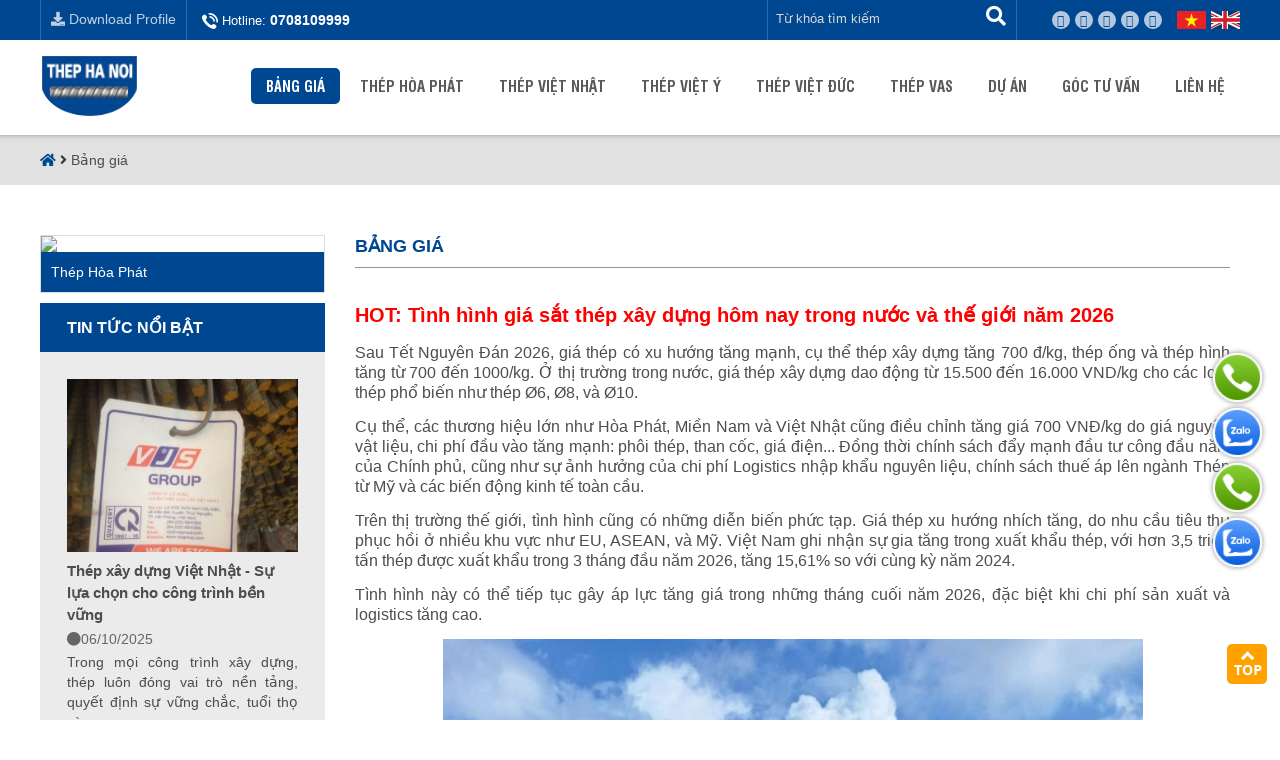

--- FILE ---
content_type: text/html; charset=UTF-8
request_url: https://thephanoi.com.vn/bang-gia/gia-thep-tang-2500kg.html
body_size: 11534
content:




<!DOCTYPE HTML>
<html>
    <head>
        <meta http-equiv="Content-Type" content="text/html; charset=utf-8">
        <title>Bảng Giá Thép Xây Dựng Hôm Nay Mới Nhất 2026</title>
        <meta name="viewport" content="width=device-width, initial-scale=1.0, minimum-scale=1.0, maximum-scale=2.0, user-scalable=yes">
        <meta http-equiv="Content-Language" content="VN" />
        <meta name="description" content="Cập nhật bảng giá thép xây dựng hôm nay mới nhất 2026 thép Hòa Phát, thép Việt Nhật, thép Việt Ý, thép Việt Đức, VAS ..." />
        <meta name="keywords" content="" />
		
		<link rel="canonical" href="https://thephanoi.com.vn/bang-gia/gia-thep-tang-2500kg.html" />
		
        <meta property="og:site_name" content="Bảng Giá Thép Xây Dựng Hôm Nay Mới Nhất 2026">
        <meta property="og:url" name="og:url" content="https://thephanoi.com.vn/bang-gia/gia-thep-tang-2500kg.html" data-app>
		<meta property="og:image" name="og:image" content="https://thephanoi.com.vn/uploaded/Thep-Viet-Nhat/0-02-06-ac83af2cc87222b1f746cc3131dfb149c126f7f24346f8b8be343975a7ae99aa_1e9fe97f.jpg" data-app>
        <meta property="og:type" name="og:type" content="article" data-app>
		<meta property="og:title" name="og:title" content="Bảng Giá Thép Xây Dựng Hôm Nay Mới Nhất 2026" data-app>
        <meta property="og:description" name="og:description" content="Cập nhật bảng giá thép xây dựng hôm nay mới nhất 2026 thép Hòa Phát, thép Việt Nhật, thép Việt Ý, thép Việt Đức, VAS ..." data-app>
        
        
		
        <link rel="SHORTCUT ICON" href="/favicon.png" />

		<link rel="stylesheet" type="text/css" href="/css/font.css"/>
		<link rel="stylesheet" type="text/css" href="/css/style.css">
		<link rel="stylesheet" type="text/css" href="/css/grid.css">

		<script src="https://cdnjs.cloudflare.com/ajax/libs/jquery/3.6.1/jquery.min.js"></script>
		<script src="https://cdnjs.cloudflare.com/ajax/libs/Swiper/4.5.1/js/swiper.min.js"></script>           
		<link rel="stylesheet" type="text/css" href="https://cdnjs.cloudflare.com/ajax/libs/Swiper/4.5.1/css/swiper.css"/>

		<script src="/js/script.js"></script>				
		
		
		
        <meta name="google-site-verification" content="94a2JpqoiHSphLOySpjKp8ll65HpQ_2PIUrE1uWle4c" />
<meta http-equiv="REFRESH" content="5400" />
<meta name="robots" content="index, follow">
<meta name="google-site-verification" content="VWi0byODYg2eHM0HodLTFzWFtibl8m9T3fZlLzQq81Q" />

<script>
  (function(i,s,o,g,r,a,m){i['GoogleAnalyticsObject']=r;i[r]=i[r]||function(){
  (i[r].q=i[r].q||[]).push(arguments)},i[r].l=1*new Date();a=s.createElement(o),
  m=s.getElementsByTagName(o)[0];a.async=1;a.src=g;m.parentNode.insertBefore(a,m)
  })(window,document,'script','https://www.google-analytics.com/analytics.js','ga');

  ga('create', 'UA-87967538-1', 'auto');
  ga('send', 'pageview');

</script>
		
    </head>
    <body>
        <div id="page">
        
        <div class="pn-top">
            <div class="grid grid-pad">
			
				<div class="mobile-col-1-4 hide-on-pc hide-on-pad hide-on-tab tablet-padding-0" style="margin-bottom:0px;">
					<div class="c5"></div>
					<a href="https://www.mediafire.com/?nsecwzwum51p9yc"><img src="/images/download-icon.png"/></a>
					
					<a href="tel:0708109999"><img src="/images/phone-icon.png"/></a>
					
				</div>
			
               <div class="col-5-12 pad-col-1-2 tab-col-7-12  hide-on-mobile tablet-padding-0" style="margin-bottom:0px;">
                   <div class="download-profile"><a href="https://www.mediafire.com/?nsecwzwum51p9yc">
				   
				   <i class="fa fa-download" aria-hidden="true"></i> Download Profile</a>
				   
				   </div>
                   <div class="hot-line">  
                            <div class="phone-pc">Hotline: <a href="tel:0708109999">0708109999</a></div>
                   </div>
               </div>
			   
               <div class="col-7-12 pad-col-1-2 tab-col-5-12 mobile-col-3-4 tablet-padding-0" style="margin-bottom:0px;">
                  <ul class="topmenu">
                     












                  </ul>
                  
                  
                  <div class="lang">
                        <a class="vi" href="/vi/"></a>
                        <a class="lang-act en" href="/en/"></a>
                  </div>
                  <div class="link-smo-footer" style="float: right;">
                            <a href="https://www.facebook.com/HaNoiSteel/" target="_blank"><i class="fa fa-facebook"></i></a>
                            <a href="https://www.youtube.com/" target="_blank"><i class="fa fa-youtube"></i></a>
                            <a href="https://plus.google.com/" target="_blank"><i class="fa fa-google-plus"></i></a>
                            <a href="https://plus.google.com/" target="_blank"><i class="fa fa-twitter"></i></a>
                            <a href="" target="_blank"><i class="fa fa-pinterest"></i></a>
                   </div>
                  <div class="search-box hide-on-pad hide-on-tab hide-on-mobile">
                    <form id="searchform" method="get" action="/search/">
                        <input type="text"  id="txtsearch" placeholder="Từ khóa tìm kiếm"  name="qr">
                        <a href="#" onClick="$('#searchform').submit();" class="btn-search"><i class="fa fa-search"></i></a>
                    </form>  
                 </div>
                 
                  
                 
               </div>
               <div class="c"></div>
            </div>
        </div>
        
        
            <div class="grid grid-pad hide-on-tab hide-on-mobile" style="position: relative;">
                <div class="baner">
                     <div class="inner">
                        <div class="col-2-12">
                            <div class="logo"><a href="/"><img src="/uploaded/logo/logo.png" alt="LogoThep" style="max-width:100%; display:block; "  /></a></div>
                        </div>
                        <div class="col-10-12">
                             <ul id="nav">
                                <li class="active "><a href="/bang-gia/"  class="">Bảng giá </a>
</li>

<li class=" "><a href="/thep-hoa-phat/"  class="">Thép Hòa Phát </a>
</li>

<li class=" "><a href="/thep-viet-nhat/"  class="">Thép Việt Nhật </a>
</li>

<li class=" "><a href="/thep-viet-y/"  class="">Thép Việt Ý </a>
</li>

<li class=" "><a href="/thep-viet-duc/"  class="">Thép Việt Đức </a>
</li>

<li class=" "><a href="/thep-vas/"  class="">Thép VAS </a>
</li>

<li class=" "><a href="/du-an/"  class="">Dự án </a>
    <ul class="submnu1">
        <li class=""><a href="/du-an-hoan-thanh/" >Dự án hoàn thành</a>

        </li>
        <li class=""><a href="/du-an-dang-trien-khai/" >Dự án đang triển khai</a>

        </li>
    </ul>
</li>

<li class=" "><a href="/goc-tu-van/"  class="">Góc tư vấn </a>
    <ul class="submnu1">
        <li class=""><a href="/barem-thep/" >Barem Thép</a>

        </li>
    </ul>
</li>

<li class=" "><a href="/lien-he/"  class="">Liên hệ </a>
</li>















                             </ul>
                             <div class="c"></div> 
                        </div>
                        <div class="c"></div>
                     </div>
                </div>
            </div>


            <div class="menu-bg">
               <div class="toprow-1">
			   
					<div class="c20"></div>
			   
                    <a class="menu-mobile" href="#menu">
                        <img src="/images/m-menu-icon.png"/>
                    </a>
					
					<div style="width: 120px;    text-align: center;    margin: 0 auto;">
					
					<a href="/">
						<img src="/uploaded/logo/logo.png" alt="LogoThep"/>
					</a>
					
					</div>
					
					
                    <!--
                    <div class="icon-home-mobile">
                    <a href="/"> <i class="fa fa-home"></i></a>
                    </div> 
                    -->
                    <div class="icon-search-mobile" id="btn_search_mobile">
                        <img src="/images/m-seach-icon.png"/>
                    </div>
                </div>
            </div>
            
            <div class="c"></div>
            <div class="box-search-mobile">
                    <form id="searchformmobile" method="get" action="/search/">
                        <input type="text" style="outline:none" placeholder="Từ khóa tìm kiếm"  maxlength="100" name="qr">
                        <a class="btn-search-res" href="#" onClick="$('#searchformmobile').submit(); return false;">
                            <i class="fa fa-search"></i>
                        </a>
                    </form>  
                
            </div>
            
            <div class="c"></div>
            <div>



<div class="pt">
    <div class="img-poster">
        <div></div>


    </div>
</div>
</div>    
			<div class="c"></div>	
            <div class="divcrumb hide-on-mobile">
            	<div class="grid grid-pad">
	            	<div class="crumb"><a href="/"><i class="fa fa-home"></i></a> <i class="fa fa-angle-right" aria-hidden="true"></i> <a href='/bang-gia/'>Bảng giá</a></div>
                </div>                
            </div>
            <div class="c20"></div>
			<div class="c30 hide-on-mobile"></div>
            
            <div class="grid grid-pad ">
            	
<div class="col-1-4 hide-on-pad hide-on-tab hide-on-mobile"> 
    <div style="position:relative">











</div>

    
    
    <div class="box-right">
        <div class="box-video">
            <div class="thumb-vd"> 
                 <a href="/video/TVC-thep-Hoa-Phat-2016.html"><img src="https://img.youtube.com/vi/HYdSdGclqww/0.jpg" width="100%"   /></a> 
                 <a href="/video/TVC-thep-Hoa-Phat-2016.html"><i class="fa fa-play-circle-o" aria-hidden="true"></i></a>
            </div>
        </div>
        <div class="title-box-right"><a href="/video-gioi-thieu/">Thép Hòa Phát</a></div> 
    </div>
    <div class="c10"></div>
    
    
    
    
    <div class="box-news-left">
        <div class="title-box-news-left"><a href="/tin-tuc-noi-bat/">Tin tức nổi bật</a></div>
        <div class="inner-box-news-left">
                <div class="item-news-left">
                    <a href="/tin-tuc-noi-bat/thep-xay-dung-viet-nhat-su-lua-chon-cho-cong-trinh-ben-vung.html"><img src="/temp/-uploaded-T9.2025-Thép Việt Nhật_thep-viet-nhat_cr_280x210.jpg" width="100%" alt="Thép xây dựng Việt Nhật - Sự lựa chọn cho công trình bền vững"></a>
                    <div class="c5"></div>
                    <div class="news-title-left"><a href="/tin-tuc-noi-bat/thep-xay-dung-viet-nhat-su-lua-chon-cho-cong-trinh-ben-vung.html">Thép xây dựng Việt Nhật - Sự lựa chọn cho công trình bền vững</a></div>
                    <div class="createdate"><i class="fa fa-circle" aria-hidden="true"></i>06/10/2025</div>
                    <div class="c5"></div>
                    <div class="intro-news-left">Trong mọi c&ocirc;ng tr&igrave;nh x&acirc;y dựng, th&eacute;p lu&ocirc;n đ&oacute;ng vai tr&ograve; nền tảng, quyết định sự vững chắc, tuổi thọ v&agrave;&nbsp;...</div>
                </div>
                <div class="c5"></div>
                <div class="item-news-left">
                    <a href="/tin-tuc-noi-bat/mua-thep-hoa-phat-co-can-phai-kiem-tra-thue-vat-khong.html"><img src="/temp/-uploaded-Tháng 7.2025_z6814913973060_dcc9181fea9c60f77db5b8249f6d2bf0_cr_280x210.jpg" width="100%" alt="Mua Thép Hòa Phát có cần phải kiểm tra thuế VAT không?"></a>
                    <div class="c5"></div>
                    <div class="news-title-left"><a href="/tin-tuc-noi-bat/mua-thep-hoa-phat-co-can-phai-kiem-tra-thue-vat-khong.html">Mua Thép Hòa Phát có cần phải kiểm tra thuế VAT không?</a></div>
                    <div class="createdate"><i class="fa fa-circle" aria-hidden="true"></i>27/07/2025</div>
                    <div class="c5"></div>
                    <div class="intro-news-left">Thuế VAT sắt th&eacute;p l&agrave; một vấn đề được nhiều doanh nghiệp kinh doanh vật liệu x&acirc;y dựng quan t&acirc;m, đặc&nbsp;...</div>
                </div>
                <div class="c5"></div>
         </div>       
    </div>
    <div class="c20"></div>
	<div class="c20"></div>

</div>



<div class="col-3-4 pad-col-1-1 tab-col-1-1 mobile-col-1-1">

    


    <div class="col-1-1">
        <h1 class="page-name">Bảng giá</h1> 
        <div class="c20"></div>
        <div class="intro-cat"><div style="padding-bottom:20px"><div style="text-align:justify">
<h2 style="text-align:left"><span style="font-size:20px"><span style="color:#ff0000"><span style="font-family:arial,helvetica,sans-serif"><strong>HOT: T&igrave;nh h&igrave;nh gi&aacute; sắt th&eacute;p x&acirc;y dựng h&ocirc;m nay trong nước v&agrave; thế giới năm 2026</strong></span></span></span></h2>

<p><span style="font-size:16px"><span style="font-family:Arial,Helvetica,sans-serif">Sau Tết Nguy&ecirc;n Đ&aacute;n 2026, gi&aacute; th&eacute;p c&oacute; xu hướng&nbsp;tăng mạnh, cụ thể th&eacute;p x&acirc;y dựng tăng 700&nbsp;đ/kg, th&eacute;p ống v&agrave; th&eacute;p h&igrave;nh tăng từ&nbsp;700 đến 1000/kg. Ở thị trường trong nước, gi&aacute; th&eacute;p x&acirc;y dựng dao động từ 15.500 đến 16.000 VND/kg cho c&aacute;c loại th&eacute;p phổ biến như th&eacute;p &Oslash;6, &Oslash;8, v&agrave; &Oslash;10.</span></span></p>

<p><span style="font-size:16px"><span style="font-family:Arial,Helvetica,sans-serif">Cụ thể, c&aacute;c thương hiệu lớn như H&ograve;a Ph&aacute;t, Miền Nam v&agrave; Việt Nhật cũng điều chỉnh tăng gi&aacute; 700&nbsp;VNĐ/kg do gi&aacute; nguy&ecirc;n vật liệu, chi ph&iacute; đầu v&agrave;o tăng mạnh: ph&ocirc;i th&eacute;p, than cốc, gi&aacute; điện... Đồng thời ch&iacute;nh s&aacute;ch đẩy mạnh đầu tư c&ocirc;ng đầu năm của Ch&iacute;nh phủ,&nbsp;cũng như sự ảnh hưởng của chi ph&iacute; Logistics nhập khẩu nguy&ecirc;n liệu, ch&iacute;nh s&aacute;ch thuế &aacute;p l&ecirc;n ng&agrave;nh&nbsp;Th&eacute;p từ Mỹ v&agrave; c&aacute;c biến động kinh tế to&agrave;n cầu.</span></span></p>

<p><span style="font-size:16px"><span style="font-family:Arial,Helvetica,sans-serif">Tr&ecirc;n thị trường thế giới, t&igrave;nh h&igrave;nh cũng c&oacute; những diễn biến phức tạp. Gi&aacute; th&eacute;p xu hướng nh&iacute;ch tăng,&nbsp;do nhu cầu ti&ecirc;u thụ phục hồi ở nhiều khu vực như EU, ASEAN, v&agrave; Mỹ. Việt Nam ghi nhận sự gia tăng trong xuất khẩu th&eacute;p, với hơn 3,5 triệu tấn th&eacute;p được xuất khẩu trong 3&nbsp;th&aacute;ng đầu năm 2026, tăng 15,61% so với c&ugrave;ng kỳ năm 2024​.</span></span></p>

<p><span style="font-size:16px"><span style="font-family:Arial,Helvetica,sans-serif">T&igrave;nh h&igrave;nh n&agrave;y c&oacute; thể tiếp tục g&acirc;y &aacute;p lực tăng gi&aacute; trong những th&aacute;ng cuối&nbsp;năm 2026, đặc biệt khi chi ph&iacute; sản xuất v&agrave; logistics tăng cao.</span></span></p>

<div dir="ltr" style="line-height:1.38; margin-bottom:0pt; margin-top:0pt; text-align:justify">
<p style="text-align:center"><img alt="" src="/uploaded/XE%20TH%C3%89P-%20D%E1%BB%B1%20%C3%A1n/XE%20TH%C3%89P%202025/eZy%20Watermark_18-02-2025_05-25-18-3210PM.JPG" style="height:933px; width:700px" /></p>
</div>

<h2 dir="ltr" style="text-align:justify"><span style="color:#ff0000"><span style="font-size:20px"><span style="font-family:arial,helvetica,sans-serif"><strong>Cập nhật mới nhất bảng gi&aacute; th&eacute;p x&acirc;y dựng 2026</strong></span></span></span></h2>

<p><span style="font-size:16px"><span style="font-family:Arial,Helvetica,sans-serif">Gi&aacute; th&eacute;p x&acirc;y dựng từ&nbsp;th&aacute;ng 1/2025 tới th&aacute;ng 1/2026, đ&atilde; tăng 700 đ/kg, một phần do ch&iacute;nh s&aacute;ch kinh tế mới của ch&iacute;nh phủ Việt Nam&nbsp;thực hiện c&aacute;c biện ph&aacute;p k&iacute;ch th&iacute;ch đầu tư c&ocirc;ng, thị trường bất động sản v&agrave;&nbsp;nới lỏng ch&iacute;nh s&aacute;ch tiền tệ nhằm th&uacute;c đẩy tăng trưởng kinh tế, đặc biệt l&agrave; lĩnh vực bất động sản, vốn đang gặp kh&oacute; khăn trong những năm qua.</span></span></p>

<p><span style="font-size:16px">Dưới đ&acirc;y l&agrave; <strong>b&aacute;o gi&aacute; c&aacute;c loại th&eacute;p x&acirc;y dựng</strong>&nbsp;chi tiết, mới nhất h&ocirc;m nay m&agrave; Thephanoi.com.vn cập nhật, mời c&aacute;c bạn c&ugrave;ng tham khảo v&agrave; theo d&otilde;i:</span></p>

<h3 dir="ltr" style="text-align:justify"><span style="color:#006400"><span style="font-size:18px"><span style="font-family:arial,helvetica,sans-serif"><strong>Bảng gi&aacute; th&eacute;p x&acirc;y dựng H&ograve;a Ph&aacute;t h&ocirc;m nay</strong></span></span></span></h3>

<div dir="ltr" style="line-height:1.38; margin-bottom:0pt; margin-top:0pt; text-align:justify"><span style="font-family:arial,helvetica,sans-serif"><span style="font-size:16px"><span style="background-color:transparent; color:#000000">Cập nhật </span><span style="background-color:transparent"><u><strong><a href="https://thephanoi.com.vn/bang-gia/gia-thep-hoa-phat-hom-nay.html" target="_blank"><span style="color:#0000cd">gi&aacute; th&eacute;p x&acirc;y dựng H&ograve;a Ph&aacute;t </span></a></strong></u></span><span style="background-color:transparent; color:#000000">mới nhất.</span></span></span></div>

<div style="text-align:center">
<p><img alt="" src="/uploaded/B%E1%BA%A3ng%20gi%C3%A1%202026/GIA%20THEP%20HOA%20PHAT.png" style="height:448px; width:700px" /><br />
<em>B&aacute;o gi&aacute; th&eacute;p x&acirc;y dựng H&ograve;a Ph&aacute;t mới nhất 2026&nbsp;(tham khảo)</em></p>

<h3 style="text-align:left"><strong><span style="color:#006400"><span style="font-size:18px"><span style="font-family:arial,helvetica,sans-serif">Bảng gi&aacute; th&eacute;p Việt Nhật h&ocirc;m nay</span></span></span></strong></h3>

<p><img alt="" src="/uploaded/B%E1%BA%A3ng%20gi%C3%A1%202026/GIA%20THEP%20VIET%20NHAT%20VJS.png" style="height:447px; width:700px" /><br />
<em>Bảng gi&aacute; th&eacute;p x&acirc;y dựng Việt Nhật 2026&nbsp;h&ocirc;m nay (tham khảo)</em></p>

<h3 style="text-align:left"><span style="color:#006400"><strong><span style="font-size:18px"><span style="font-family:arial,helvetica,sans-serif">Bảng gi&aacute; th&eacute;p Việt Đức h&ocirc;m nay</span></span></strong></span></h3>

<p><img alt="" src="/uploaded/B%E1%BA%A3ng%20gi%C3%A1%202026/GIA%20THEP%20VIET%20DUC.png" style="height:454px; width:700px" /><br />
<em><strong>Bảng gi&aacute; th&eacute;p x&acirc;y dựng Việt Đức 2026&nbsp;h&ocirc;m nay (tham khảo)</strong></em></p>

<h3 style="text-align:left"><span style="color:#006400"><strong><span style="font-size:18px"><span style="font-family:arial,helvetica,sans-serif">Bảng gi&aacute; th&eacute;p Việt &Yacute;</span></span></strong></span></h3>

<p><img alt="" src="/uploaded/B%E1%BA%A3ng%20gi%C3%A1%202026/GIA%20THEP%20VIET%20Y.png" style="height:451px; width:700px" /><br />
<em>Bảng gi&aacute; th&eacute;p Việt &Yacute; mới nhất 2026&nbsp;(tham khảo)</em></p>

<p style="text-align:justify"><span style="font-size:16px"><span style="font-family:arial,helvetica,sans-serif">&gt;&gt;&gt; Tham khảo th&ecirc;m: <strong><a href="https://thephanoi.com.vn/tin-tuc-noi-bat/gia-thep-viet-my.html">B&aacute;o gi&aacute; th&eacute;p Việt Mỹ&nbsp;(VAS) mới nhất 2026</a></strong><br />
Tr&ecirc;n đ&acirc;y l&agrave; gi&aacute; th&eacute;p<em> THAM KHẢO </em>của một số sản phẩm th&eacute;p m&agrave; C&ocirc;ng ty CP Th&eacute;p v&agrave; Thương Mại H&agrave; Nội đang cung cấp, nếu Qu&yacute; kh&aacute;ch c&oacute; nhu cầu cụ thể th&igrave; gửi ch&uacute;ng t&ocirc;i&nbsp;đơn h&agrave;ng theo m&aacute;c th&eacute;p,&nbsp;khối lượng v&agrave; địa chỉ giao h&agrave;ng&nbsp;cụ thể để được phản hồi B&aacute;o gi&aacute; chi tiết v&agrave; ch&iacute;nh x&aacute;c nhất.<br />
Tr&acirc;n trọng hợp t&aacute;c v&agrave; phục vụ Qu&yacute; Kh&aacute;ch h&agrave;ng!</span></span></p>
</div>
</div>
</div></div>
    </div>

    <div class="news-lst">
        <div class="item-news">
            <div class="col-1-3 pad-col-1-3 tab-col-1-3 mobile-col-1-3">
                <a href="/bang-gia/gia-thep-viet-my.html"><img  src="/temp/-uploaded-Thep-Hoa-Phat-thep-viet-my_thep-viet-my-vas_cr_420x255.jpg" alt="Báo giá thép Việt Mỹ (VAS) hôm nay mới nhất T1/2026 - TĂNG GIÁ 800 VNĐ/KG" width="100%" /></a>
            </div>

            <div class="col-2-3  pad-col-2-3 tab-col-2-3 mobile-col-2-3">
                <h3 class="news-name" ><a href="/bang-gia/gia-thep-viet-my.html">Báo giá thép Việt Mỹ (VAS) hôm nay mới nhất T1/2026 - TĂNG GIÁ 800 VNĐ/KG</a></h3>
                <div class="c3"></div>
                <div class="createdate-news"><span>●</span> 07/01/2026</div>
                <div class="c2"></div>
                <div class="intro-service hide-on-mobile" style="padding-top:5px;" align="justify">Trong bối cảnh ng&agrave;nh c&ocirc;ng nghiệp th&eacute;p đang trở th&agrave;nh một trong những trụ cột quan trọng của ph&aacute;t triển kinh tế Việt Nam, Th&eacute;p Việt Mỹ (VAS) đ&atilde; nổi l&ecirc;n&nbsp;...</div>


            </div>
            <div class="c20"></div>
        </div>
        <div class="item-news">
            <div class="col-1-3 pad-col-1-3 tab-col-1-3 mobile-col-1-3">
                <a href="/bang-gia/gia-thep-hop-100x100-hoa-phat.html"><img  src="/temp/-uploaded-Goc-tu-van-Thep-hop-ma-kem-hoa-phat-tai-ha-noi_so-sanh-thep-hop-den-va-thep-ma-kem-100x100-hoa-phat_cr_420x255.jpg" alt="Bảng giá thép hộp 100x100 Hòa Phát cập nhật hôm nay T1/2026" width="100%" /></a>
            </div>

            <div class="col-2-3  pad-col-2-3 tab-col-2-3 mobile-col-2-3">
                <h3 class="news-name" ><a href="/bang-gia/gia-thep-hop-100x100-hoa-phat.html">Bảng giá thép hộp 100x100 Hòa Phát cập nhật hôm nay T1/2026</a></h3>
                <div class="c3"></div>
                <div class="createdate-news"><span>●</span> 25/11/2025</div>
                <div class="c2"></div>
                <div class="intro-service hide-on-mobile" style="padding-top:5px;" align="justify">B&agrave;i viết ng&agrave;y h&ocirc;m nay, Th&eacute;p H&agrave; Nội tiếp tục gửi tới qu&yacute; kh&aacute;ch h&agrave;ng bảng gi&aacute; th&eacute;p hộp 100x100 H&ograve;a Ph&aacute;t đầy đủ chi tiết với 2 loại th&eacute;p ch&iacute;nh&nbsp;...</div>


            </div>
            <div class="c20"></div>
        </div>
        <div class="item-news">
            <div class="col-1-3 pad-col-1-3 tab-col-1-3 mobile-col-1-3">
                <a href="/bang-gia/gia-thep-hop-50x100-hoa-phat.html"><img  src="/temp/-uploaded-GIA THEP HOP MA KEM_thep-hop-50x100-hoa-phat (3)_cr_420x255.jpg" alt="Bảng giá thép hộp 50x100 Hòa Phát mới nhất hôm nay T1/2026" width="100%" /></a>
            </div>

            <div class="col-2-3  pad-col-2-3 tab-col-2-3 mobile-col-2-3">
                <h3 class="news-name" ><a href="/bang-gia/gia-thep-hop-50x100-hoa-phat.html">Bảng giá thép hộp 50x100 Hòa Phát mới nhất hôm nay T1/2026</a></h3>
                <div class="c3"></div>
                <div class="createdate-news"><span>●</span> 25/11/2025</div>
                <div class="c2"></div>
                <div class="intro-service hide-on-mobile" style="padding-top:5px;" align="justify">Th&eacute;p hộp H&ograve;a Ph&aacute;t được biết đến l&agrave; loại th&eacute;p tốt nhất, được sử dụng phổ biến nhất tại Việt Nam. Trong số đ&oacute;, th&eacute;p hộp 50x100 H&ograve;a Ph&aacute;t được sử&nbsp;...</div>


            </div>
            <div class="c20"></div>
        </div>
        <div class="item-news">
            <div class="col-1-3 pad-col-1-3 tab-col-1-3 mobile-col-1-3">
                <a href="/bang-gia/gia-thep-hinh-i200.html"><img  src="/temp/-uploaded-Goc-tu-van-123_gia-thep-hinh-i200_cr_420x255.png" alt="Bảng giá thép hình I200 chi tiết, mới nhất 2026" width="100%" /></a>
            </div>

            <div class="col-2-3  pad-col-2-3 tab-col-2-3 mobile-col-2-3">
                <h3 class="news-name" ><a href="/bang-gia/gia-thep-hinh-i200.html">Bảng giá thép hình I200 chi tiết, mới nhất 2026</a></h3>
                <div class="c3"></div>
                <div class="createdate-news"><span>●</span> 01/08/2024</div>
                <div class="c2"></div>
                <div class="intro-service hide-on-mobile" style="padding-top:5px;" align="justify">Th&eacute;p h&igrave;nh I200 l&agrave; một trong những loại th&eacute;p được sử dụng rộng r&atilde;i trong c&aacute;c c&ocirc;ng tr&igrave;nh x&acirc;y dựng v&agrave; kết cấu th&eacute;p. Với thiết kế h&igrave;nh dạng chữ I,&nbsp;...</div>


            </div>
            <div class="c20"></div>
        </div>
        <div class="item-news">
            <div class="col-1-3 pad-col-1-3 tab-col-1-3 mobile-col-1-3">
                <a href="/bang-gia/bao-gia-sat-hop-ma-kem-40x80-hoa-phat.html"><img  src="/temp/-uploaded-Goc-tu-van-gia-sat-hop-ma-kem-40x80-hoa-phat_gia-sat-hop-ma-kem-40x80-hoa-phat_cr_420x255.jpg" alt="Báo giá sắt hộp mạ kẽm 40×80 Hòa Phát mới nhất T1/2026" width="100%" /></a>
            </div>

            <div class="col-2-3  pad-col-2-3 tab-col-2-3 mobile-col-2-3">
                <h3 class="news-name" ><a href="/bang-gia/bao-gia-sat-hop-ma-kem-40x80-hoa-phat.html">Báo giá sắt hộp mạ kẽm 40×80 Hòa Phát mới nhất T1/2026</a></h3>
                <div class="c3"></div>
                <div class="createdate-news"><span>●</span> 25/11/2025</div>
                <div class="c2"></div>
                <div class="intro-service hide-on-mobile" style="padding-top:5px;" align="justify">Hiện nay, trong lĩnh vực x&acirc;y dựng v&agrave; cơ kh&iacute;, sắt hộp mạ kẽm 40x80 H&ograve;a Ph&aacute;t l&agrave; một trong những sản phẩm được ưa chuộng bởi t&iacute;nh đa dạng, t&iacute;nh&nbsp;...</div>


            </div>
            <div class="c20"></div>
        </div>
        <div class="item-news">
            <div class="col-1-3 pad-col-1-3 tab-col-1-3 mobile-col-1-3">
                <a href="/bang-gia/gia-thep-nam-2026.html"><img  src="/temp/-uploaded-XE THÉP- Dự án-XE THÉP 2025_eZy Watermark_18-02-2025_05-15-05-8000PM_cr_420x255.JPG" alt="Giá thép năm 2026 | Cập nhật giá thép Mới nhất" width="100%" /></a>
            </div>

            <div class="col-2-3  pad-col-2-3 tab-col-2-3 mobile-col-2-3">
                <h3 class="news-name" ><a href="/bang-gia/gia-thep-nam-2026.html">Giá thép năm 2026 | Cập nhật giá thép Mới nhất</a></h3>
                <div class="c3"></div>
                <div class="createdate-news"><span>●</span> 07/01/2026</div>
                <div class="c2"></div>
                <div class="intro-service hide-on-mobile" style="padding-top:5px;" align="justify">Những th&aacute;ng đầu năm 2026&nbsp;gi&aacute; th&eacute;p x&acirc;y dựng trong nước tăng 500&nbsp;VNĐ/kg. Để gửi tới kh&aacute;ch h&agrave;ng những cập nhật mới nhất th&igrave; Th&eacute;p H&agrave; Nội sẽ cập nhật b&aacute;o gi&aacute;&nbsp;...</div>


            </div>
            <div class="c20"></div>
        </div>
        <div class="item-news">
            <div class="col-1-3 pad-col-1-3 tab-col-1-3 mobile-col-1-3">
                <a href="/bang-gia/gia-sat-phi-18-hoa-phat-hom-nay.html"><img  src="/temp/-uploaded-Thep-Hoa-Phat-Thep-xay-dung_4-Anh-san-pham-thep-xay-dung-thuc-te_cr_420x255.jpg" alt="Giá sắt phi 18 hòa phát hôm nay - Mới nhất T1/2026" width="100%" /></a>
            </div>

            <div class="col-2-3  pad-col-2-3 tab-col-2-3 mobile-col-2-3">
                <h3 class="news-name" ><a href="/bang-gia/gia-sat-phi-18-hoa-phat-hom-nay.html">Giá sắt phi 18 hòa phát hôm nay - Mới nhất T1/2026</a></h3>
                <div class="c3"></div>
                <div class="createdate-news"><span>●</span> 25/11/2025</div>
                <div class="c2"></div>
                <div class="intro-service hide-on-mobile" style="padding-top:5px;" align="justify">H&ograve;a Ph&aacute;t l&agrave; một trong những tập đo&agrave;n sản xuất&nbsp;đa ng&agrave;nh nghề lớn nhất tại Việt Nam, đặc biệt l&agrave; về lĩnh vực vật liệu x&acirc;y dựng, c&aacute;c sản phẩm sắt&nbsp;...</div>


            </div>
            <div class="c20"></div>
        </div>
        <div class="item-news">
            <div class="col-1-3 pad-col-1-3 tab-col-1-3 mobile-col-1-3">
                <a href="/bang-gia/gia-thep-tang-500.html"><img  src="/temp/-uploaded_gia-quang-sat_cr_420x255.png" alt="Giá thép - Bảng giá thép 2026" width="100%" /></a>
            </div>

            <div class="col-2-3  pad-col-2-3 tab-col-2-3 mobile-col-2-3">
                <h3 class="news-name" ><a href="/bang-gia/gia-thep-tang-500.html">Giá thép - Bảng giá thép 2026</a></h3>
                <div class="c3"></div>
                <div class="createdate-news"><span>●</span> 07/01/2026</div>
                <div class="c2"></div>
                <div class="intro-service hide-on-mobile" style="padding-top:5px;" align="justify">Gi&aacute; th&eacute;p, gi&aacute; nguy&ecirc;n vật liệu x&acirc;y dựng đang l&agrave; một trong những vấn đề hot nhất hiện nay. Theo thống k&ecirc;, gi&aacute; th&eacute;p đ&atilde; tăng 500-700/kg. H&atilde;y c&ugrave;ng ch&uacute;ng t&ocirc;i&nbsp;...</div>


            </div>
            <div class="c20"></div>
        </div>


    </div>
    <div class="c10"></div>
    <div class="paging"><a href='/bang-gia/page-1/' class='page page-first disabled' ><strong> <i class='fa fa-angle-double-left'></i>  </strong></a><a href='/bang-gia/page-1/' class='page page-back disabled' ><strong> <i class='fa fa-angle-left'></i> </strong></a><a class='clicked page'>&nbsp;1&nbsp;</a><a href='/bang-gia/page-2/' class='page' >&nbsp;2&nbsp;</a><a href='/bang-gia/page-3/' class='page' >&nbsp;3&nbsp;</a><a href='/bang-gia/page-4/' class='page' >&nbsp;4&nbsp;</a><a href='/bang-gia/page-5/' class='page' >&nbsp;5&nbsp;</a> <a href='/bang-gia/page-5/'  class='page page-next '><strong> <i class='fa fa-angle-right'></i> </strong></a> <a href='/bang-gia/page-5/'  class='page page-last '><strong>  <i class='fa fa-angle-double-right'></i> </strong></a></div>


    <div class="c20"></div>

</div>            </div>
                

    
    



<div class="parner">
    <div class="c5"></div>
    <div style=" padding:10px 20px; position:relative; margin:0px 0px; overflow:hidden">
        <a href="#" class="partner-prev"></a>
        <a href="#" class="partner-next"></a>
        <div class="pagination" id="partner_pagination" style="display:none"></div>
        <div class="swiper-container" id="partner" style="width:100%; overflow:hidden; margin:0 auto">
            <div class="swiper-wrapper">
                <div class="swiper-slide" align="center"><a href="https://thep.hoaphat.com.vn/" target="_blank"><img src="/temp/uploaded-Thep-Hoa-Phat_HOA PHAT FIX_rs1_230x80.png"  alt="Đối tác 01"></a></div>
                <div class="swiper-slide" align="center"><a href="https://vgpipe.com.vn" target="_blank"><img src="/temp/uploaded-doi-tac_VGS0_rs1_230x80.JPG"  alt="Đối tác 01"></a></div>
                <div class="swiper-slide" align="center"><a href="https://vjsgroup.com/vi/" target="_blank"><img src="/temp/uploaded-doi-tac_Untitled_rs1_230x80.png"  alt="THÉP VIỆT NHẬT VJS"></a></div>
                <div class="swiper-slide" align="center"><a href="http://shenglivn.com" target="_blank"><img src="/temp/uploaded-doi-tac_viet my_rs1_230x80.jpg"  alt="THÉP SHENGLI- THÉP MỸ"></a></div>
                <div class="swiper-slide" align="center"><a href="https://vinausteel.com.vn" target="_blank"><img src="/temp/uploaded-doi-tac_noimage_rs1_230x80.jpg"  alt="Đối tác 01"></a></div>
                <div class="swiper-slide" align="center"><a href="https://thepvietsing.com.vn" target="_blank"><img src="/temp/uploaded-doi-tac_images (1)_rs1_230x80.jpg"  alt="Đối tác 01"></a></div>
                <div class="swiper-slide" align="center"><a href="https://vis.com.vn" target="_blank"><img src="/temp/uploaded-doi-tac_viety0_rs1_230x80.jpg"  alt="Đối tác 01"></a></div>
                <div class="swiper-slide" align="center"><a href="https://vietcombank.com.vn" target="_blank"><img src="/temp/uploaded-doi-tac_vietcombank_rs1_230x80.jpg"  alt="Đối tác 01"></a></div>
                <div class="swiper-slide" align="center"><a href="https://vasgroup.vn/" target="_blank"><img src="/temp/uploaded-logo_VAS_rs1_230x80.png"  alt="Đối tác 01"></a></div>
            </div>
        </div>
    </div>
	
	
<script>
$(function(){
    var swiper_partner = new Swiper('#partner', {
		slidesPerView: 8,
        autoplay: {
            delay: 2200,
            disableOnInteraction: false,
        },
        spaceBetween: 10,
        navigation: {
            nextEl: '.partner-prev',
            prevEl: '.partner-next',
        },

        speed: 400,

        loop: true,
		breakpoints: {
			320: {
			  slidesPerView: 2,
			  spaceBetween: 10
			},
			780: {
			  slidesPerView: 4,
			  spaceBetween: 10
			},
			1048: {
			  slidesPerView: 8,
			  spaceBetween: 10
			}
		}
    });
    $('#partner').on('mouseover', function () {
        swiper_partner.autoplay.stop();
    });
    $('#partner').on('mouseout', function () {
        swiper_partner.autoplay.start();
    });
});



</script>	
	    
</div>




    


<div class="c5"></div>


<div class="footer">
    <div class="grid grid-pad" style="padding:0px;">

        <div class="c20"></div>
        <div class="c30"></div>
        
        
        <div class="col-2-3 tab-col-1-1 content-footer mobile-padding-0">
        
            <div class="info-footer">
                <h4 style="text-transform: uppercase; font-size: 16px; font-weight: bold;color: #FFF; margin: 0px; padding: 0px;">CÔNG TY CỔ PHẦN THÉP VÀ THƯƠNG MẠI HÀ NỘI</h4>
            </div>
            <div class="c20"></div>
            <div class="c20" style="border-top: #FFF 1px solid; "></div>
            
            <div class="col-1-2 pad-col-1-2 tab-col-1-2 mobile-col-1-1 padding-left-0 mobile-padding-0">
                <!-- <div style="font-weight: bold;">Trụ Sở chính</div> -->
                <div class="c5"></div>
                <p>Địa chỉ: Km14 - QL 6- Phường Ph&uacute; Lương&nbsp;- Quận H&agrave; Đ&ocirc;ng- TP H&agrave; Nội<br />
<span style="color:#0000ff"><span style="background-color:#ffff00">Mobi: 0708109999 (Mr Tiến) / 0383499999 (Ms Thuỷ)/ 0902099999 (Mr &Uacute;y) /&nbsp;0909139999 (Mr Tiến)</span><br />
<span style="background-color:#ffff00">Tel: 02433504735 -- 02433530724 -- Fax: 02433519720</span></span><br />
Website: https://www.thephanoi.com.vn<br />
Email: info.thephanoi@gmail.com<br />
contact.thephanoi@gmail.com</p>


            </div>
            

            <div class="col-1-2 pad-col-1-2 tab-col-1-2 mobile-col-1-1 padding-left-0 mobile-padding-0">
                <!-- <div style="font-weight: bold;">Văn phòng giao dịch tại Hải Phòng/ Hải Dương</div> -->
                <div class="c5"></div>
                <p><strong>Văn ph&ograve;ng/ Kho tại Hải Dương/ Hải Ph&ograve;ng</strong><br />
Địa chỉ: Khu Đ&ocirc; thị Th&aacute;i H&agrave;- X&atilde; Hiệp Sơn- Huyện Kinh M&ocirc;n- Tỉnh Hải Dương<br />
<span style="color:#0000ff"><span style="background-color:#ffff00">Mobi: Mr Hưng (+84767139999)&nbsp;-- Mr Ki&ecirc;n&nbsp;(+84)989162285 --&nbsp;</span></span><span style="background-color:#ffff00; color:#0000ff; font-family:Arial,Helvetica,sans-serif; font-size:14px">Ms Ngọc Anh</span><span style="color:#0000ff; font-family:Arial,Helvetica,sans-serif; font-size:14px"><span style="background-color:#ffff00">&nbsp;</span></span><a href="tel:(+84)909489999" style="font-family: Arial, Helvetica, sans-serif; font-size: 14px;"><span style="background-color:#ffff00">(+84)</span></a><span style="color:#0000ff; font-family:Arial,Helvetica,sans-serif; font-size:14px"><span style="background-color:#ffff00">98828</span></span><span style="background-color:#ffff00; color:#0000ff; font-family:Arial,Helvetica,sans-serif; font-size:14px">3896 - Ms Hương (+84)966382784</span><br />
&nbsp;</p>

            </div>
            
            <div class="col-1-2 pad-col-1-2 tab-col-1-2 mobile-col-1-1 padding-left-0 mobile-padding-0">
                <!-- <div style="font-weight: bold;">Văn phòng giao dịch tại Hưng Yên/ Bắc Ninh</div> -->
                <div class="c5"></div>
                <p><strong>Văn ph&ograve;ng giao dịch tại Hưng Y&ecirc;n/ Bắc Ninh</strong><br />
Địa chỉ: Như Quỳnh- Văn L&acirc;m- Hưng Y&ecirc;n.<br />
<span style="color:#0000ff"><span style="background-color:#ffff00">Tel: Ms Thu&yacute; 0904785119 &nbsp;- Ms Thủy 0909506999</span></span></p>

            </div>
            
            <div class="col-1-2 pad-col-1-2 tab-col-1-2 mobile-col-1-1 padding-left-0 mobile-padding-0">
                <!-- <div style="font-weight: bold;">Đại diện phía Nam</div> -->
                <div class="c5"></div>
                <p><strong>Đại diện ph&iacute;a Nam- VP TP HỒ CH&Iacute; MINH</strong><br />
<span style="color:#F0FFFF;">Văn ph&ograve;ng: <span style="font-family: Arial, Helvetica, sans-serif; font-size: 14px;">694 Đường B&ugrave;i Thị Xu&acirc;n, Phường T&acirc;n B&igrave;nh, TP Dĩ An - Tỉnh B&igrave;nh Dương</span></span><br />
<span style="color: rgb(0, 0, 255); background-color: rgb(255, 255, 0);">Mobi: 0903302999 (Mr Hưng)- 0902099999 (Mr &Uacute;y) - 0972662835 Ms Chi&ecirc;n</span><br />
<span style="color:#F0FFF0;">Kho: <span style="font-family: Arial, Helvetica, sans-serif; font-size: 14px;">694 Đường B&ugrave;i Thị Xu&acirc;n, Phường T&acirc;n B&igrave;nh, TP Dĩ An - Tỉnh B&igrave;nh Dương</span></span></p>

            </div>
            
            
            <div class="c20"></div>
            

            
        </div>
        <div class="c20 hide-on-pc"></div>
		
        <div class="col-1-3 tab-col-1-1 mobile-padding-0">
            <div class="fan-page-bound">
				
				<iframe src="https://www.facebook.com/plugins/page.php?href=https%3A%2F%2Fwww.facebook.com%2FHaNoiSteel&tabs=timeline&width=340&height=135&small_header=false&adapt_container_width=true&hide_cover=false&show_facepile=true&appId=756345188233445" width="340" height="135" style="border:none;overflow:hidden" scrolling="no" frameborder="0" allowfullscreen="true" allow="autoplay; clipboard-write; encrypted-media; picture-in-picture; web-share"></iframe>
				
            </div>
            
        </div>
        <div class="c20"></div>
        
            <div class="c20" style="border-top: #FFF 1px solid; "></div>
            
            <div style="float: left;">
                Bản quyền &copy; 2014 thuộc về C&ocirc;ng ty CP Th&eacute;p v&agrave; Thương mại H&agrave; Nội
            </div>        
        
    </div>
</div>



<link rel="stylesheet" href="/css/widget-call.css" />
<div class="widget_wbt_call_now_widget">
    <div class="float-icon-hotline">
        <ul>
            <li class="hotline_float_icon"><a id="messengerButton" href="tel:0708109999"><i class="fa fa-hotline animated infinite tada"></i><span>Hotline: 0708109999</span></a></li>
            <li class="hotline_float_icon"><a id="messengerButton" href="//zalo.me/0708109999" target="_blank"><i class="fa fa-zalo animated infinite tada"></i><span>Thép cốt Bê tông</span></a></li>
            <li class="hotline_float_icon"><a id="messengerButton" href="tel:0966382784"><i class="fa fa-hotline animated infinite tada"></i><span>Hotline thép ống thép hình: 0966382784</span></a></li>
            <li class="hotline_float_icon"><a id="messengerButton" href="//zalo.me/0966382784" target="_blank"><i class="fa fa-zalo animated infinite tada"></i><span>Thép ống thép hình</span></a></li>

        </ul>
    </div>
</div>

<div class="c"></div>




</div>





<div id="button-btt">
    <a href="#"><img src="/images/back_to_top.png"/></a>
</div>



<nav id="menu">
    <ul>
        <li><a href="/bang-gia/">Bảng giá</a>
        </li>
        <li><a href="/thep-hoa-phat/">Thép Hòa Phát</a>
        </li>
        <li><a href="/thep-viet-nhat/">Thép Việt Nhật</a>
        </li>
        <li><a href="/thep-viet-y/">Thép Việt Ý</a>
        </li>
        <li><a href="/thep-viet-duc/">Thép Việt Đức</a>
        </li>
        <li><a href="/thep-vas/">Thép VAS</a>
        </li>
        <li><a href="/du-an/">Dự án</a>
        <li><a  href="/du-an-hoan-thanh/">-- Dự án hoàn thành</a>
        <li><a  href="/du-an-dang-trien-khai/">-- Dự án đang triển khai</a>
        </li>
        <li><a href="/goc-tu-van/">Góc tư vấn</a>
        <li><a  href="/barem-thep/">-- Barem Thép</a>
        </li>
        <li><a href="/lien-he/">Liên hệ</a>
        </li>
    </ul>
</nav>















<link rel="stylesheet" href="https://cdnjs.cloudflare.com/ajax/libs/font-awesome/5.12.1/css/all.min.css" crossorigin="anonymous" referrerpolicy="no-referrer" />

<link rel="stylesheet" href="https://cdnjs.cloudflare.com/ajax/libs/hover.css/2.3.1/css/hover.css" crossorigin="anonymous" referrerpolicy="no-referrer" />

<link rel="stylesheet" href="https://cdnjs.cloudflare.com/ajax/libs/jqueryui/1.13.2/themes/base/jquery-ui.min.css"  />
<script src="https://cdnjs.cloudflare.com/ajax/libs/jqueryui/1.13.2/jquery-ui.min.js" ></script>

<script src="https://cdnjs.cloudflare.com/ajax/libs/fancybox/3.5.7/jquery.fancybox.min.js"  ></script>
<link rel="stylesheet" href="https://cdnjs.cloudflare.com/ajax/libs/fancybox/3.5.7/jquery.fancybox.css" />

<script src="https://cdnjs.cloudflare.com/ajax/libs/jQuery.mmenu/4.7.5/js/jquery.mmenu.min.all.min.js" crossorigin="anonymous" referrerpolicy="no-referrer"></script>
<link rel="stylesheet" href="https://cdnjs.cloudflare.com/ajax/libs/jQuery.mmenu/4.7.5/css/jquery.mmenu.all.min.css"  crossorigin="anonymous" referrerpolicy="no-referrer" />

<script src="https://cdnjs.cloudflare.com/ajax/libs/jquery.form/4.3.0/jquery.form.min.js"></script>



<script type="text/javascript">
    jQuery(document).ready(function () {
        jQuery("nav#menu").mmenu({
            offCanvas: {
                position: "left",
                zposition: "front"
            }
        });
    });
	
	
	
	
</script>


</body>
</html>


--- FILE ---
content_type: text/css
request_url: https://thephanoi.com.vn/css/font.css
body_size: 196
content:
@charset "utf-8";
/* CSS Document */

@font-face {
  font-family: 'US';
  src: url('fonts/UTMSwissCondensed.eot?#iefix') format('embedded-opentype'),  url('fonts/UTMSwissCondensed.woff') format('woff'), url('fonts/UTMSwissCondensed.ttf')  format('truetype'), url('fonts/UTMSwissCondensed.svg#UTMSwissCondensed') format('svg');
  font-weight: normal;
  font-style: normal;
}

@font-face {
  font-family: 'USB';
  src: url('fonts/UTMSwissCondensed-Bold.eot?#iefix') format('embedded-opentype'),  url('fonts/UTMSwissCondensed-Bold.woff') format('woff'), url('fonts/UTMSwissCondensed-Bold.ttf')  format('truetype'), url('fonts/UTMSwissCondensed-Bold.svg#UTMSwissCondensed-Bold') format('svg');
  font-weight: normal;
  font-style: normal;
}


@font-face {
  font-family: 'US721B';
  src: url('fonts/UTMSwiss721BlackCondensed.eot?#iefix') format('embedded-opentype'),  url('fonts/UTMSwiss721BlackCondensed.woff') format('woff'), url('fonts/UTMSwiss721BlackCondensed.ttf')  format('truetype'), url('fonts/UTMSwiss721BlackCondensed.svg#UTMSwiss721BlackCondensed') format('svg');
  font-weight: normal;
  font-style: normal;
}

--- FILE ---
content_type: text/css
request_url: https://thephanoi.com.vn/css/style.css
body_size: 7965
content:
@charset "utf-8";


/* CSS Document */
body {
    font-family: Arial, Helvetica, sans-serif;
    padding: 0px;
    margin: 0px;
    font-size: 14px;
    color: #373737;

}
img {
    border: none;
    max-width: 100%;
}
a{
    text-decoration:none;
	
}
.c, .c5, .c10, .c15, .c20, .c30, .c3, .c2 {
    clear: both;
}
.c {
    
}
.c2 {
    height: 2px;
}
.c3 {
    height: 3px;
}
.c5 {
    height: 5px;
}
.c10 {
    height: 10px;
}
.c15 {
    height: 15px;
}
.c20 {
    height: 20px;
}
.c30 {
    height: 30px;
}
.c35 {
    height: 35px;
}

.fl{
	float:left;
}

.fr{
	float:right;
}

#page{
    background: #FFF;
}

.email-top {
    padding: 10px;
    font-size: 16px;
    color: #464646;
}
.email-top i {
    color: #ed3237;
    font-size: 16px;
}


.menutop {
    float: right;
    padding: 0px;
    margin: 0px;
    background: #0d5cb0;
    padding: 0px 5px;
    position: relative;
    margin-top: 8px;
    border-radius: 5px;
}

.menutop a{
    text-decoration: none;
    font-size: 14px;
    color: #333;

}


#nav {
    margin: 0 auto;
	height: 43px;
	width: auto;
	padding-left: 0px;
	line-height: 36px;
	padding: 0px;
	font-family: "myb", Arial, myrvetica, sans-serif;
	text-transform: uppercase;
	float:right;
	
	
}

#nav li {
	list-style: none;
	float: left;
	font-size: 14px;
	position: relative;
	border-bottom: none;
	border-top: none;
	margin-top:28px;
	margin-left:5px;
}
#nav li a {
	color: #58595b;
	text-decoration: none;
	display: inherit;
	padding: 0px 15px;
	text-transform: uppercase;
	font-size: 15px;
	font-family:"USB",Arial, Helvetica, sans-serif;
}
#nav li:hover {
	color: #fff;
	background-color:#004792;
	-webkit-border-radius: 5px 5px 5px 5px;
    border-radius: 5px 5px 5px 5px;
}
#nav li:hover a{
	color:#fff !important;
}
#nav li.active {
	color: #fff !important;
	background-color:#004792;
	-webkit-border-radius: 5px 5px 5px 5px;
    border-radius: 5px 5px 5px 5px;
}
#nav li a:hover, #nav li.active a {
	color: #fff;
}
#nav li ul {
	position: absolute;
	top: 36px;
	left: 0px;
	padding: 0px;
	margin: 0px;
	z-index: 99999;
	width: 260px;
	display: none;
	background: #004792;
	z-index: 999;
	font-family: Arial, myrvetica, sans-serif;
}
#nav>li>ul>li {
	text-transform: none;
	width: 100%;
	float: none;
	border: none;
	border-bottom: solid 1px #0655a8;
	height: auto;
	padding: 0px;
	border-left: none;
	font-size: 12px;
	margin-top:0;
	margin:0
}
#nav li ul li:first-child {
	border-top: none;
}
#nav li ul li:hover, #nav li.active ul li:hover, #nav li.active ul li.active {
	background: #0a5585;
	border: none;
	border-bottom: solid 1px #fff;
	color:#fff !important;
	padding-top:0;
	border-radius:0;
}
#nav li ul li:last-child {
	border-bottom: none;
}
#nav li ul li a {
	color: #fff;
	height: auto;
	padding: 6px;
	line-height: normal;
	padding-top: 10px;
	padding-bottom: 10px;
	padding-left: 20px;
	padding-right: 20px;
	font-size: 13px;
	text-transform: none;
}
#nav li ul li:hover a {
	color: #fff;
}
#nav li ul li ul {
	position: absolute;
	left: 100%;
	border-top: none;
	width: 220px;
	top: -2px;
	display: none;
}
#nav li ul li a {
	color: #FFF !important;
}

.menuleft {
    padding: 0px;
    margin: 0px;
    border-top: 0px;
	background-color:#004792;
}
.menuleft li {
    list-style: none;
    border-bottom:solid 1px #002e5e;
    position: relative;
}
.menuleft li a {
    color: #fff;
    text-decoration: none;
    display: inherit;
    padding-top: 14px;
    padding-bottom: 14px;
    padding-left: 15px;
    padding-right: 0px;
    font-size: 14px;
    background-position: 8px 16px;
	text-transform:uppercase;

}
.menuleft li a i {
    color: #fff;
    font-size: 12px;
    float: right;
}
.menuleft li.active
{
	border-bottom: solid 1px #004792
	
}
.menuleft li:hover a, .menuleft li.active a {
    color: #fff;
	background-color:#003a77;
	
}
.menuleft li i {
    margin-right: 5px;
    font-size: 14px;
}
.menuleft li ul {
    padding: 0px;
    margin: 0px;
}
.menuleft li ul li {
    padding-left: 20px;
    border: none;
    border-top: solid 1px #DDD;
}
.menuleft li.active ul li a {
    color: #333;
}
.menuleft li.active ul li.active a, .menuleft li.active ul li a:hover {
    color: #1facff;
}


.title-left {
    background-color: #008fe4;

    margin: 0;
    font-weight: normal;
    list-style: none;
    text-transform: uppercase;
    border-radius: 5px 5px 0px 0px;

    padding: 7px 0px 7px 10px !important;

}
.title-left a {
    color: #fff !important;
    text-decoration: none;
    font-size: 16px !important;
    padding: 0px !important;
    font-weight: normal !important;
}
.title-left i {
    margin-right: 5px;
}


.logo{
	padding-top:15px;
	padding-bottom:15px;
}

.banner{
    float: left;
    margin-top: 20px;
}


.parner-next, .parner-prev {
    font-size: 16px;
    position: absolute;
    top: 33%;
    height: 32px;
    width: 32px;
    line-height: 32px;
    color: #1b468f;
    text-decoration: none;
    text-align: center;
    -webkit-border-radius: 50%;
    -moz-border-radius: 50%;
    -ms-border-radius: 50%;
    border-radius: 50%;
    padding: 0px;
    margin: 0px;
    z-index: 99;
    padding-top: 8px;
}
.parner-next {
    right: 5px;
    margin: 0px;
    padding-left: 3px;
}
.parner-prev {
    left: 5px;
    padding-right: 2px;
}

.footer {
    padding-bottom: 15px;
    padding-top: 10px;
    color: #FFF;
    background-color: #0e5caf;
    padding-left:10px;
    padding-right:10px;
}
.line-gray {
    border-top: solid 1px #b2b4b8;
    height: 1px;
}

.btn-view-more {
    border: solid 1px #d7d7d7;
    padding: 7px !important;
    text-align: center;
}
.btn-view-more a {
    text-transform: uppercase;
    font-size: 16px;
    color: #515151;
}


.slide-text-box{
    position: absolute; 
    bottom: 50px; 
    /*background-color: rgba(0, 0, 0, 0.6);
    padding: 40px; 
    */
    font-size: 18px;
    color: #FFF; 
    max-width: 600px;
	text-align:justify;
}

.slide-text-box a{
	color: #eeeeee;
	text-decoration:none;
        font-family: 'UTM Swiss 721 Black Condensed';
        font-size: 34px;
        
}

.slidde-view-more{
    float: right;
    font-size: 12px;
    margin-top: -5px;
}
.slidde-view-more a{
    
}


.info-home a{
    text-decoration: none;
    color: #222;
}

.info-home img{

}

.view-details{
    float: left;
    background: #0d5cb0;
    color: #FFF;
    text-decoration: none;
    padding: 5px 20px 5px 15px;
    position: relative;
}

.view-details a{
    color: #FFF;
    text-decoration: none;
}

.view-details i{
    position: absolute;
    top: 5px;
    right: 6px;
}

.title-footer {
    padding: 5px 0px;
    font-size: 14px;
    text-transform: uppercase;
    font-weight: normal;
    padding-bottom: 6px;
}

.title-footer a {
    color: #FFF;
    font-weight: normal;
    text-decoration: none;
}

.copy-right {
    line-height: 40px;
    color: #bcffe0;
    background-color: #00542d;
    font-size: 16px;
}
.copy-right a {
    color: #fff;
    font-size: 16px;
    display: inline-block;
    padding-left: 5px;
    padding-right: 5px;
}

.crumb {
	padding-left:10px;
	padding-right:10px;
}
.crumb a {
    color: #004792;
    text-decoration: none;

}
.crumb a:first-child {
    font-size: 14px;
}
.crumb a:last-child {
    color:#4d4d4f;
    font-weight: normal;
}
.poster {
    margin-bottom: 10px;
}

.news-name{
    margin: 0px;
    padding: 0px;
    font-size: 16px;
    font-weight: normal;
}

.news-name a{
    text-decoration: none;
    color: #4d4d4f;
	font-weight:bold;
}
.news-name a:hover{
	color: #004792;
}

.intro-detail{
    font-size: 14px;

}
.news-name-detail {
    font-size: 16px !important;
    margin: 0px;
    color: #4d4d4f !important;
    margin:0;
    padding:0;
    font-weight:bold !important;
	margin-top:20px;
}

.title-other-news{
    margin: 0px;
    padding: 0px;
    font-weight: normal;
    font-size: 16px;
    text-transform: uppercase;
    display: block;
    float: left;
    padding: 5px 20px;
    border: solid 1px #CCC;
    background: #ededed;
    border-radius: 5px 5px 0px 0px;
    border-bottom: 0px;
}

.other-article {
    margin: 0px;
    padding: 0px;
}
.other-article li {

    list-style: none;
    color: #858585;
    padding:5px 0px 7px 0px;
}
.other-article li a {
    color: #313131;
    text-decoration: none;
}
.other-article li i.fa
{
    color:#034ea2;
}
.other-article li a:hover {
    text-decoration: underline;
}

.error {
    border: #FF0000 solid 1px !important;
}





.flex-prev,.flex-next
{
    position:absolute;
    top:45%;
    z-index:1000000
}
.flex-prev
{
    text-indent:-9999em !important;
    width:25px !important;
    line-height:42px !important;
    background-image:url(../images/btt_sl.png);
    background-position:0 0;
    background-repeat:no-repeat;
    left:10px;

}
.flex-next
{
    text-indent:-9999em !important;
    width:25px !important;
    line-height:42px !important;
    background-image:url(../images/btt_sl.png);
    background-position:-25px 0;
    background-repeat:no-repeat;
    right:10px;
}
.topmenu{
    margin: 0px;
    padding: 0px;
    float: right;
}

.topmenu li{
    list-style: none;
    list-style: none;
    float: left;
    margin-left: 10px;
}

.lang{
    float: right;
    margin-left: 10px;
	margin-top:8px;
}

.hot-line{
    background: url(../images/phone-icon.png) no-repeat;
    height: 40px;
    padding-left:25px;
    float: right;
    font-size: 13px;
    color: #fff;
	line-height:40px;
	background-position:center left;
	float:left;
	margin-left:10px;

}
.phone-pc a{
    color: #fff;
    text-decoration: none;
    font-weight: bold;
    font-family: Verdana,Arial;
    font-size: 14px;
}

.download-profile{
    height: 40px;
    float:left;
	padding-left:10px;
	padding-right:10px;
	border-left: solid 1px #306aa7;
	border-right: solid 1px #306aa7;
        
}
.download-profile a{
    text-decoration: none;
    color: #bfd1e4;
    line-height: 39px;
    font-family:Arial;
}


.partner-prev, .partner-next {
    
    height: 30px;
    width: 16px;
    text-decoration: none;
    position: absolute;
    top: 35%;
    z-index: 99;
}
.partner-prev {
    background: url('../images/partner-prev.png') no-repeat;
    left: 0px;
}
.partner-next {
    background: url('../images/partner-next.png') no-repeat;
    right: 0px;
}

.parner{
    overflow:hidden; 
    padding:0px 10px; 
    border-top: solid #999 1px;
}
.parner img{
    
}

.menufooter{
    background: #d7d7d7;
    height: 36px;
    line-height: 36px;
    
}

.menufooter a{
    text-decoration: none;
    color: #3c3c3c;
    padding-right: 20px;
}

#button-btt{
    position: fixed;
    right: 10px;
    bottom: 30px;
}

/*----------*/

.cat-home-title{
    text-transform: uppercase;
    color: #FFF;
    font-size: 24px;
    font-weight: bold;
    float:left;
    font-family: 'UTM Swiss 721 Black Condensed';
	position: relative;
}

.line-cat {
    
    content: "";
    position: absolute;
    height: 5px;
    border-bottom: 1px solid #666;
    bottom: -10px;
    width: 500px;
    right: 0px;
}


.cat-home-line{
    float: left;
    position: relative;
}

.cat-home-line::after {
    left: 100%;
    margin-left: 15px;
    content: "";
    position: absolute;
    height: 5px;
    border-bottom: 1px solid #cbe4ff;
    bottom: 13px;
    width: 1015px;
}

.cat-home {
    position: relative;
 
}

.cat-home-name {
    margin: 0px;
    position: absolute;
    background: rgba(255,255,255,0.9);
    display: block;
    width: 100%;
    bottom: 3px;
    padding: 10px 5px 11px 18px;
    text-align: left;
}

.cat-home-name a {
    text-decoration: none;
    color: #0a4ca1;
    text-transform: uppercase;
    font-size: 14px;
    font-weight: bold;
    
}

.cat-home-name i{
    color: #0a4ca1;
    font-size: 13px;
    float: right;
    
    padding: 0px 12px;

}


.duan-home-name {
    margin: 0px;
    position: absolute;
    background: rgba(20,132,194,0.8);
    display: block;
    width: 100%;
    bottom: 3px;
    line-height: 18px;
    text-align: left;
	margin-top:10px;
}
.duan-home-name a {
    text-decoration: none;
    color: #FFF;
    font-size: 14px;
    font-weight: bold;
    
}

.intro-cat-home{
    margin: 0px;
    padding: 0px;
    text-transform: uppercase;
    color: #333;
    font-size: 18px;
    font-weight: bold;
}

.intro-cat-home a{
    text-decoration: none;
    text-transform: uppercase;
    color: #333;

}

.createdate{
    color: #666;
    font-size: 14px;
}

.createdate span{
    color: #014691;
}

.createdate-news{
	
}

.createdate-news span{
    color: #014691;
}

.news-home-first{
    margin: 0px;
    padding: 0px;
    font-size: 18px;
}
.news-home-first a{
    text-decoration: none;
    color: #0d5cb0;
}

.news-home-title{
    
    background: url(../images/bullet-news.png) no-repeat;
    margin: 0px;
    padding: 0px;
    font-size: 14px;
    font-weight: normal;
    padding-left: 25px;
    line-height: 25px;
}

.news-home-title a{
    text-decoration: none;
    color: #0d5cb0;
}


.duan-prev, .duan-next {
    background: #1b88c9;
    height: 30px;
    width: 20px;
    text-align: center;
    line-height: 30px;
    color: #FFF;
    text-decoration: none;
    position: absolute;
    top: 40%;
}
.duan-prev {
    left: -20px;
    -webkit-border-radius: 3px 0px 0px 3px;
    -ms-border-radius: 3px 0px 0px 3px;
    -moz-border-radius: 3px 0px 0px 3px;
    -o-border-radius: 3px 0px 0px 3px;
    border-radius: 3px 0px 0px 3px;
}
.duan-next {
    right: -20px;
    -webkit-border-radius: 0px 3px 3px 0px;
    -ms-border-radius: 0px 3px 3px 0px;
    -moz-border-radius: 0px 3px 3px 0px;
    -o-border-radius: 0px 3px 3px 0px;
    border-radius: 0px 3px 3px 0px;
}

.item-news-left{

}

.item-news-left a{
    color: #222;
    text-decoration: none;
    font-size: 12px;
    font-weight: bold;
}

.box-right{
    border:solid 1px #DDD;
}
.thumb-vd
{
	position:relative;
	width:100%;
	height:100%;
}
.thumb-vd img
{
	display:block;
}
.fa-play-circle-o
{
	position:absolute;
	font-size:40px;
	left:50%;
	top:50%;
	margin-left:-20px;
	margin-top:-20px;
	color:#fff;
	text-decoration:none;
}
.box-right .title-box-right{
    background: #004792 !important;
    color: #fff !important;
	text-transform:none !important;
	padding:10px;
	line-height:20px;
}

.box-right .title-box-right a{

    color: #fff !important;
	text-decoration:none;
}

.thumb-next{
    position: absolute;
    left: 100px;
	bottom:30px;
	display:block;
	width:34px;
	height:34px;
	background-image:url(../images/np-duan.png);
	background-position:-34px 0;
	z-index:10000;
}

.thumb-prev{
    position: absolute;
	left: 45px;
    
	bottom:30px;
	display:block;
	width:34px;
	height:34px;
	background-position:0 0px;
	z-index:10000;
	background-image:url(../images/np-duan.png);
}

.project-detail-intro{
    padding: 10px;
    background: #008fe4;
    color: #FFF;

}

.intro-duan-detail{
    margin: 0px;
    padding: 10px;
    background: #008fe4;
    padding-left: 30px;
    color: #FFF;
}

.intro-duan-detail li{
    line-height: 28px;
}

.divTable
{
    display:  table;
    width:100%;

    border:1px solid  #DDD;
    border-right:  0px;
    border-top:   0px;
    border-spacing:0px;/*cellspacing:poor IE support for  this*/
    /* border-collapse:separate;*/
}

.headRow{
    background: #EEE;
    line-height: 28px;
    height: 29px;

}

.divRow
{
    display:table-row;
    width:auto;

}

.divCell
{
    float:left;/*fix for  buggy browsers*/
    display:table-column;
    text-align: center;
    font-size: 14px;
    line-height: 28px;
    min-height: 29px;
    border:solid 1px #DDD;
    border-left: 0px;
    border-bottom:  0px;
}
.divCell a
{
    text-decoration: none;
    font-weight: bold;
    color: #1179c8;
}

.hot-icon{
    width: 33px;
    height: 16px;
    background: url('/images/new.gif') no-repeat;

}
.frm-reg
{
	background-color:#f1f2f2;
	padding:40px;
}


.title-frm-reg{
    float: left;
	
}
.title-frm-reg span{
    color: #F00;
}

.td_td{
    float: left;
    width: 100%;
}
.td_td .txt{
    width: 100%;
    height: 30px;
	background:#f1f2f2;
	border:solid 1px #CCC;
	font-family:arial;
	margin-bottom:3px;
}
.red .txt{
    border: #F00 solid 1px;
}

.title-apply{
	background:#e1e1e1;
	padding:15px 50px;
	font-size:18px;
	color:#58595b;
	font-weight:bold;
	text-transform:uppercase;
}

.btn-td-submit{
	background: #004792;
    color: #FFF;
    padding: 7px 20px;
    border: none;
    margin-left: 10px;
}

.lang .en{
    background: url('/images/en-flag.png') no-repeat;
    display: block;
    width: 29px;
    height: 18px;
    float: left;
    margin-top: 3px;
    margin-bottom: 3px;
    margin-left: 5px;
}

.lang .vi{
    background: url('/images/vn-flag.png') no-repeat;
    display: block;
    width: 29px;
    height: 18px;
    float: left;
    margin-top: 3px;
    margin-bottom: 3px;
    margin-left: 5px;
}


.search-zone{
    float: left; margin-left: 10px; color: #FFF;
    cursor: pointer;
}



.link-smo-footer
{
    text-align:right;
    float: right;
	padding-top:4px;
	margin-left:30px;
}
.link-smo-footer a {
    display: inline-block;
    color: #fff;
    font-weight: bold;
    text-decoration: none;
    margin-top: 2px;
    margin-left: 5px;
    font-weight: normal;
    float: left;
    padding: 0px 0px !important;
	-webkit-border-radius: 100px;
border-radius: 100px;

}
.link-smo-footer i {
    width: 18px;
    height: 18px;
    text-align: center;
    line-height: 18px;
    text-decoration: none;
    font-size: 12px;
    margin-right: 0px;
    color: #004792;
    margin-top: 5px;
    text-shadow: none;
	-webkit-border-radius: 100px;
   border-radius: 100px;
}
.link-smo-footer a:last-child {
    margin-right: 0px;
}
.link-smo-footer .fa-facebook {
    background: #b3c8df;
}
.link-smo-footer .fa-google-plus {
    background: #b3c8df;
}
.link-smo-footer a i.fa-youtube {
    background: #b3c8df;
}
.link-smo-footer .fa-twitter {
    background: #b3c8df;
}
.link-smo-footer .fa-linkedin {
    background: #b3c8df;
}
.link-smo-footer .fa-pinterest {
    background: #b3c8df;
}
.link-smo-footer .fa-bloger {
    background-image: url(../images/bloger.png);
    display: inline-block;
    width: 34px;
    height: 34px;
    background-color:#f79238;
    background-repeat:no-repeat;
    background-position:center center;
}

.txt-contact{
	width:100%;
}
.comtact-lbl
{
	width:20%;
	float:left;
}
.contact_input
{
	width:80%;
	float:left;
	padding-left:10px;
}
.contact_input input{
	height:30px;
	width:100%;
	border:solid 1px #c2c2c2;
	padding:4px;
	background-color:#f1f2f2;
}
.btn-send {
    background: #d10200 !important;
    padding: 10px 25px !important;
    border: none !important;
    color: #FFF !important;
	width:auto !important;
	height:auto !important;
    -webkit-border-radius: 5px;
    -moz-border-radius: 5px;
    -ms-border-radius: 5px;
    -o-border-radius: 5px;
    border-radius: 5px;
}
.btn-reset {
	background: #01468f !important;
}
.contact_input textarea{
	width:100%;
	border:solid 1px #c2c2c2;
	padding:4px;
	background-color:#f1f2f2;
}

.news-home-intro{
	text-align:justify;
}


.page{
	text-decoration: none;
    font-size: 12px;
    color: #000000;
    line-height: 28px;
    width: auto;
    display: inline-block;
    border: solid 1px #CCC;
    margin-right: 8px;
    width: 29px;
    height: 30px;
    text-align: center;
}
.page:hover{
	color:#034ea2;
	font-weight:bold;
}
.clicked{
	text-decoration:none;
	font-weight:bold;
	font-size:12px;
	color:#034ea2;


}


.content-detail
{
	color:#4d4d4f;
	line-height:22px;
}
.content-detail img{
	max-width:100% !important;
	
	/*
	height: auto !important;
	*/
}
.cat-home-info{
    position: absolute;
    top: 0px;
    left: 0px;
    z-index: 999;
    width: 100%;
    height: 100%;
    background: rgba(17,17,17,0.5);
    text-align: justify;
    padding: 20px;
    color: #FFF;
    display: none;
     line-height: 22px;
}

.cat-home-info a{
    text-decoration: none;
    color: #FF0;
   
}


.search-box input{
    width: 100%;
    height: 30px;
    color: #fff;
    padding-left: 3px;
}

.btn-search-res{
    position: absolute;
    bottom: 7px;
    right: 5px;
    
}

.home-icon{
    border: solid 3px #cccccc;
    margin-bottom: 20px;
    text-align: center;
    color: #0d5cb0;
    font-weight: bold;
    font-size: 12px;
}

.home-icon a{
    color: #0d5cb0;
    text-decoration: none;
}

.main-activities{
    background: url(../images/activities-bg.png) ;
}

.home-cat-name{
    margin: 0px;
    padding: 0px;
    font-family: 'UTM Swiss 721 Black Condensed';
    font-weight: normal;
    font-size: 24px;
    color: #212121;
    text-transform: uppercase;
}
.home-cat-name a{
    color: #212121;
    text-decoration: none;
}

.contact-text{
    text-transform: uppercase; 
    font-size: 18px; 
    font-weight: bold; 
    color: #1f68b6; 
}

.title-daily-list{
    font-size: 18px;
    color: #ffa200;
}



.icon-home{
    border-right: solid 1px #0c4889; 
    border-left: solid 1px #0c4889; 
    float: left;
}

.icon-home-mobile, .icon-search-mobile{
    
    color: #FFF;
    position: absolute;
    right: 10px;
    top: 20px;
    
}
.icon-home-mobile a, .icon-search-mobile a{
    padding: 0px 15px; color: #FFF; 
    color: #FFF;
}

.icon-home-mobile i, .icon-search-mobile i{
    margin-top: 15px;
}

.menu-mobile{
    position:absolute;
	left:10px;
	top:20px;
    

}

.menu-mobile a{
    text-decoration: none;
    color: #FFF;
}

.menu-mobile i{
    font-size: 24px;
    color: #FFF;
    margin-top: 15px;
}



.box-search {
	display: none;
	position: absolute;
	width: 400px;
	top:40px;
	right: 0;
	background-color: #333;
	padding: 5px;
	box-shadow: 1px 2px 5px #333;
	z-index:99;
}
.box-search .inner-box-search {
	position: relative;
}
.box-search .inner-box-search input {
	width: 90%;
	background-color: #EEE;
	border: solid 1px #DDD;
	padding: 4px;

}
.box-search .inner-box-search .btn-search-res {
	display: block;
	position: absolute;
	top: 2px;
	right: 5px;
	color: #fff;
	font-size: 20px;

}


.toprow-1 {
	display: none;
	height: 100px;
	left: 0;
	top: 0;
	z-index: 100000;
	position: relative;
}


.box-search-mobile{
    position: relative;
    display: none;
}

.box-search-mobile input{
    width: 100%;
    height: 30px;
}

.lang-mobile{
    margin-top: 15px; margin-right: 10px;
}


.paging{
    float: left;

}

.addthis_button_google_plusone{
	width: 65px !important;
}
.addthis_toolbox {
	    width: 293px;
    float: right;
    overflow: hidden;
}

.support-item{
	float:right;
}


/************************************************/

.pn-top
{
	background-color:#004792;
	width:100%;
	z-index:9999
}

.baner
{
	z-index:10000;
	width:100%;
	background-color:#fff;
}
.search-box {
    position: relative;
    width: 250px;
	height:40px;
	float:right;
	border-left:1px solid #306aa7;
	border-right:1px solid #306aa7;
}
.search-box input {
	width: 100%;
	max-width: 300px;
	border: none;
	background: none;
	padding:8px;
	padding-bottom:0px;
	outline: none;
	color::#fff !important;
	line-height:40px;
}
.btn-search {
	position: absolute;
	right:5px;
	top:0px;
	width: 30px;
	height: 36px;
	line-height: 32px;
	text-align: center;
	color: #FFF;
	text-decoration: none;
	font-size:20px;
}
.search-box input::-webkit-input-placeholder {
 color: #d7d7d7;
}
.search-box input:-moz-placeholder {
 color: #d7d7d7;
}
.search-box input::-moz-placeholder {
 color: #d7d7d7;
}
.search-box input:-ms-input-placeholder {
 color: #d7d7d7;
}

.divcrumb{
	background:#e1e1e1;
	height:50px;
	line-height:50px;
	border-bottom:none;
	background-image:url(../images/bg_crum.png);
	background-repeat:repeat-x;
	background-position:top;
}
.page-name
{
	color:#004792;
	font-size:18px;
	font-weight:bold;
	text-transform:uppercase;
	border-bottom:solid 1px #959595;
	padding:0;
	padding-bottom:10px;
	margin:0;
	
}

.c50
{
	height:50px;
	
}
.box-news-left
{
	background-color:#ebebeb;
}
.title-box-news-left
{
	padding:15px;
	background-color:#004792;
	font-size:16px;
	font-weight:bold;
	padding-left:27px;
	text-transform:uppercase;
}
.inner-box-news-left
{
	padding:27px;
}
.title-box-news-left a
{
	color:#fff;
	text-decoration:none;
}
.news-title-left
{
	font-size:15px;
	font-weight:bold;
	margin-bottom:5px;
}.news-title-left a
{
	color:#4d4d4f;
	text-decoration:none;
	line-height:22px;
	font-size:15px;
}
.intro-news-left
{
	color:#4d4d4f;
	line-height:20px;
	text-align:justify;
}
.item-news-left
{
	margin-bottom:15px;
}
.item-news-left:last-child
{
	margin-bottom:0px;
}
.title-page
{
	background-color:#ebebeb;
	padding:10px 15px;
	margin:0;
	color:#004792;
	font-size:14px;
	text-transform:uppercase;
	font-weight:bold;
}
.gallery-thumbs
{
	margin-top:10px;
}
.duan-name-detail
{
	font-size:16px;
	color:#818181;
	text-transform:uppercase;
	font-weight:bold;
}
.title-other-duan
{
	font-size:14px;
	color:#4d4d4f;
	font-weight:bold;
	text-transform:uppercase;
}
.image-pro img
{
	width:100%;
}
.product-title
{
}
.product-title a
{
	font-size:14px;
	color:#4d4d4f;
	text-decoration:none;
	font-weight:normal;
}
.product-title a:hover
{
	color:#222;
	
}
.intro-cat
{
	color:#4d4d4f;
	line-height:20px;
}
.pro-name-details
{
}
.image-video
{
	width:278px;
	height:156px;
	overflow:hidden;
}
.image-video img
{
	width:100%;
}
.video-name
{
	margin-top:10px;
}
.video-name a
{
	font-weight:normal;
	color:#4d4d4f;
	text-decoration:none;
}
.gallery-top-pro
{
	padding-left:0 !important;
}
.gallery-thumbs-pro
{
	overflow:hidden;
	height:417px;
}

.hot-home{
	color: #FFF !important; 
	width: 180px;
}

.cat-home-product{
	width: 180px;
}



/* CSS Document */

.intro-home{
    line-height: 24px;
}

/*--------------*/


.swiper-pagination-bullet {
    width: 42px;
    height: 8px;
    display: inline-block;
    border-radius: 5px;
    background: #fff;
    opacity: .9;
}

.swiper-pagination-bullet-active {
    opacity: 1;
    background: #01ace4;
}

.cat-home-number{
    font-size: 84px;
    color: #e3e3e3;
    font-family: 'US721B';
    line-height: 50px;
	float:left;
}

.hotInfoItem{
    background: url(../images/star-icon.png) no-repeat;
    padding: 8px 0px;
    padding-left: 40px;
    font-size: 15px;
    margin: 0px;
}
.hotInfoItem a{
    text-decoration: none;
    color: #FFF;
}

.du-an-home{
    background: url(../images/duan-bg.png) no-repeat;
    padding: 40px 0px;
}

.product-home-name{
    text-align: left;
    margin: 0px;
    padding: 0px;
    font-size: 14px;
}
.product-home-name a{
    font-weight: normal;
    color: #333;
    text-decoration: none;
}

.product-cat-home-item{
    font-size: 15px;
    color: #004792;
    font-weight: bold;
}

.product-cat-home-item a{
    text-decoration: none;
    color: #4d4d4f;
}

.product-cat-home-item a:hover{
   color: #004792;
}

.product-cat-home-item:first-child{
    background: url(../images/cat-home-bullet.png) no-repeat;
    color: #004792;
    background-position: right;
    float: left;
    padding-right: 18px;
    background-position-y: 2px;
}
.product-cat-home-item:first-child a{
    
    color: #004792;
}



.content-footer strong{
    text-transform: uppercase;
    color: #FFF;
}


/*override*/

.footer {
    padding-bottom: 15px;
    padding-top: 10px;
    color: #c5d5e6;
    background-color: #01468f;
    padding-left:10px;
    padding-right:10px;
}

.news-home-title {
    background: none;
    margin: 0px;
    padding: 0px;
    font-size: 15px;
    font-weight: bold;
    color: #4d4d4f;
    line-height: 18px;
}

.news-home-title  a{
    text-decoration: none;
    color: #4d4d4f;
}

.duan-home-name{
    position: relative;
    width: 100%;
    background: none;
    padding: 0px;
    text-align: left;
}

.duan-home-name a{
    color: #4d4d4f;
    
}


.home-cat-name{
    color: #444444;
    font-size: 14px;
    font-weight: bold;
    font-family: Arial;
}


.cat-home-title {
    text-transform: uppercase;
    color: #004792;
    font-size: 30px;
    font-weight: bold;
    font-family: 'US721B';
}

.fan-page-bound{
	float: right; padding: 8px; background: #FFF; 
	overflow:hidden;
	
}

.cc-item img{
	display:block;
	padding:2px;
	border:solid 1px #EEE;
	border-radius:3px;
}

.longPageTOC {
	display:none;
	background-color:#f5f5f5;
	padding:14px 20px;
	-webkit-border-radius: 5px;
	border-radius: 5px;
	font-weight:700;
	text-transform:uppercase;
}

.longPageNavigationDiv {
    padding: 10px;
    background: #eee;
    float: left;
    padding-right: 20px;
    width: 100%;
}

.longPageNavigationDiv a {
    color: #333;
}

.longPageNavigationDiv ul {
    padding-left: 20px;
}

.longPageNavigationDiv ul li {
    list-style: none;
    padding: 2px 0px;
}

.longPageNavigationDiv ul .toc-heading3 {
    padding-left: 20px;
}



#bigslideshow{
	min-height:620px;
}


.info-image{
	position:relative;
}

.play-video{
	position:absolute;
	left:50%;
	top:50%;
	transform: translate(-50%, -50%);
}


.gallery-thumbs-pro .swiper-slide{
	border: solid 1px #000;
}

.swiper-slide-thumb-active{
	border: solid 1px #FFF !important;
}
.swiper-slide-thumb-active img{
	display:block;
}

::-webkit-input-placeholder {
   color: #222;
}

:-moz-placeholder { /* Firefox 18- */
   color: #222;  
}

::-moz-placeholder {  /* Firefox 19+ */
   color: #222;  
}

:-ms-input-placeholder {  
   color: #222;  
}

--- FILE ---
content_type: text/css
request_url: https://thephanoi.com.vn/css/grid.css
body_size: 4353
content:
/*
  Simple Grid
  Learn More - http://dallasbass.com/simple-grid-a-lightweight-responsive-css-grid/
  Project Page - http://thisisdallas.github.com/Simple-Grid/
  Author - Dallas Bass
  Site - dallasbass.com
*/

*, *:after, *:before {
    -webkit-box-sizing: border-box;
    -moz-box-sizing: border-box;
    box-sizing: border-box;
}

body {
    margin: 0px;
}

[class*='col-'] {
    float: left;
    padding-right: 10px; /* column-space */
    padding-left:10px;
}
[class*='cell-'] {
    float: left;
}

.grid {
    width: 100%;
    max-width: 1240px;
    margin: 0 auto;
}
.grid-no-overflow-hiden{
    width: 100%;
    max-width: 1240px;
    min-width: 755px;
    margin: 0 auto;

}
.grid:after {
    content: "";
    display: table;
    clear: both;
}

.grid-pad {
    padding-top: 0px;
    padding-left: 10px; /* grid-space to left */
    padding-right: 10px; /* grid-space to right: (grid-space-left - column-space) e.g. 20px-20px=0 */
}

.bg-page{
    max-width: 1200px ;
}


.push-right {
    float: right;
}

/* Content Columns */

.col-1-1 {
    width: 100%;
}
.col-2-3, .col-8-12 {
    width: 66.66%;
}

.col-1-2, .col-6-12 {
    width: 50%;
}

.col-1-3, .col-4-12 {
    width: 33.33%;
}

.col-1-4, .col-3-12 {
    width: 25%;
}
.col-2-4{
    width:50%;	
}
.col-3-4{
    width:75%;	
}
.col-1-5 {
    width: 20%;
}
.col-2-5 {
    width: 40%;
}
.col-3-5 {
    width: 60%;
}
.col-4-5 {
    width: 80%;
}

.col-1-6, .col-2-12 {
    width: 16.667%;
}

.col-1-7 {
    width: 14.28%;
}
.col-2-7 {
    width: 28.57%;
}
.col-3-7 {
    width: 42.85%;
}
.col-1-8 {
    width: 12.5%;
}

.col-1-9 {
    width: 11.1%;
}

.col-1-10 {
    width: 10%;
}

.col-1-11 {
    width: 9.09%;
}

.col-1-12 {
    width: 8.33%
}

/* Layout Columns */

.col-11-12 {
    width: 91.66%
}

.col-10-12 {
    width: 83.333%;
}

.col-9-12 {
    width: 75%;
}

.col-5-12 {
    width: 41.66%;
}

.col-7-12 {
    width: 58.33%
}

.m-width-1200
{
    min-width:1200px;
    margin:auto;
}
.padding-top-0
{
    padding-top:0
}
.padding-top-5
{
    padding-top:5px
}
.padding-top-10
{
    padding-top:10px
}
.padding-top-20
{
    padding-top:20px
}
.padding-0
{
    padding:0
}
.padding-bottom-15
{
    padding-bottom:15px;
}
.padding-bottom-20
{
    padding-bottom:20px;
}

.padding-right-0{
    padding-right: 0px;
}

.padding-left-0{
    padding-left: 0px;
}

/* Pushing blocks */

.push-2-3, .push-8-12 {
    margin-left: 66.66%;
}

.push-1-2, .push-6-12 {
    margin-left: 50%;
}

.push-1-3, .push-4-12 {
    margin-left: 33.33%;
}

.push-1-4, .push-3-12 {
    margin-left: 25%;
}

.push-1-5 {
    margin-left: 20%;
}

.push-1-6, .push-2-12 {
    margin-left: 16.667%;
}

.push-1-7 {
    margin-left: 14.28%;
}

.push-1-8 {
    margin-left: 12.5%;
}

.push-1-9 {
    margin-left: 11.1%;
}

.push-1-10 {
    margin-left: 10%;
}

.push-1-11 {
    margin-left: 9.09%;
}

.push-1-12 {
    margin-left: 8.33%
}
.menu-mobile-fix{
    display:none;	
}
#nav{
    display:block;	
}
.end-col-hide-pc{
    display:none;	
}
.br-4{
    display:block;
}
.br-3{
    display:none;
}
.br-2{
    display:none;
}
.h-br-2{
    display:none;
}
.h-br-3{
    display:none;
}
.h-br-4{
    display:none;
}
.h-br-5{
    display:block;
}
.box-hot-product-home{
    overflow:hidden; 
    margin-right:20px; 
    background:#EEE;
}

.hotline-top-mobile{
    display:none;	
}
.fil-item{
    width:20%;
    float:left;
    height:30px;
    padding-right:2px;
    padding-top:4px;
}
.fil-item select,.fil-item .textkeyword{
    width:100%;	
    height:24px;
    border:solid 1px #adadad;
    outline:none;
}

.pc-paddingright-15{
    padding-right: 15px;
}

.pc-break{
    display: block;
}

.pad-break{
    display: none;
}

.tab-break{
    display: none;
}

.mobile-break{
    display: none;	
}

.hide-on-pc {
    display: none;
}


.flex-container {
    padding: 0;
    margin: 0;
    display: -webkit-box;
    display: -moz-box;
    display: -ms-flexbox;
    display: -webkit-flex;
    display: flex;
    -webkit-flex-flow: row wrap;
    -ms-flex-flow: row wrap;
    -moz-flex-flow: row wrap;
    flex-flow: row wrap;
    width: 100%;
    justify-content: space-between
        /* space-around;*/
}

.flex-centered {
    justify-content: center;
}


.flex-container-round {
    justify-content:space-around;
}
.flex-space-between {
    justify-content:space-between;
}
.border-flex{
    border:solid 1px #e4e4e4;	
    border-right:none;
    border-bottom:none;
}


.border-flex{
    border:solid 1px #e4e4e4;	
    border-right:none;
    border-bottom:none;
}

.cell-1-5{
    width:20%;
    float:left;

}
.cell-2-5{
    width:40%;
}
.cell-3-5{
    width:60%;
}
.cell-4-5{
    width:80%;	
}



.cell-border{
    border-right:solid 1px #e4e4e4;	
    border-bottom:solid 1px #e4e4e4;	
}
.cell-1-3{
    float:left;
    width:31%;

}
.cell-2-3{
    float:left;
    width:66.66%;
}
.cell-1-4{
    float:left;
    width:23%;
}


.cell-2-4{
    float:left;
    width:50%;
}
.cell-3-4{
    float:left;
    width:75%;
}

.cell-1-2{
    width:48.5%;
    float:left;
}

.cell-home-1-4{
    float:left;
    width:24%;
}

.cell-home-1-3{
    float:left;
    width:30%;
}

.cell-home-2-3{
    float:left;
    width:65%;
}


.cell-home-1-5{
    float:left;
    width:15%;
}

.cell-agency-1-2{
    width:48.8%;
    float:left;
}


.cell-1-12 {
    width: 8.33%;
}

.cell-2-12 {
    width: 16%;
}

.cell-3-12 {
    width: 23.5%;
}

.cell-4-12 {
    width: 29%;
}

.cell-5-12 {
    width: 41%;
}

.cell-6-12 {
    width: 50%;
}

.cell-7-12 {
    width: 57.5%;
}

.cell-8-12 {
    width: 70%;
}

.cell-9-12 {
    width: 74%;
}

.cell-10-12 {
    width: 83%;
}

.cell-11-12 {
    width: 91%;
}


.padding-left20{
    padding-left:20px;		
}
.margin-bottom-30{
    margin-bottom:30px;	
}
.cell-btn-cart{
    width:60%;
    margin-right:10px;
}
.cell-btn-contact{
    width:35%;
}
.cell-btn-catalogue,.cell-btn-daily{
    border:solid 1px #CCC;	
    padding:6px 5px;
    text-align:center;
    display:block;
    text-decoration:none;
}
.cell-btn-catalogue{
    width:35%;
    border-left:none;
    background:#f0f0f0;
    color:#404040;
}
.cell-btn-daily{
    width:65%;
    color:#2e3192;
    font-weight:bold;
}

.flex-daily{
    padding: 0;
    margin: 0;
    display: -webkit-box;
    display: -moz-box;
    display: -ms-flexbox;
    display: -webkit-flex;
    display: flex;
    -webkit-flex-flow: row wrap;
    -ms-flex-flow: row wrap;
    -moz-flex-flow: row wrap;
    flex-flow: row wrap;
    width:100%;
    justify-content:flex-start;
    padding-left:20px;
}

.flex-daily .daily-1-3{
    width:33.33%;
    border-right:solid 1px #CCC;	
    float:left;
}
.flex-daily .daily-2-3{
    width:66.66%;	
    float:left;
}



.home-padding-30{
    padding: 0px 30px;
}    

.home-padding-40{
    padding: 0px 40px;
}    



@media handheld, only screen and (max-width: 1115px) {

    .menu-mobile-fix{
        display:block;	
    }
    .mobile-col-1-2{
        width:33.33%;	
    }
    .br-4{
        display:none;
    }
    .br-3{
        display:block;
    }
    .br-2{
        display:none;
    }

    .hide-with-menu {
        display: none !important;
        
    }        

    .box-support-right .item-phone{
        font-size: 12px;
    }
    .box-support-right .item-email{
        font-size: 12px;
    }    


}
@media handheld, only screen and (max-width: 967px) {

    .fil-item{
        width:100%;	
    }

	.logo{
		display:none;
	}
	
    .box-filter .box-content-fillter{
        height: auto;

    }
    .mobile-100{
        width:100%;	
    }
    .menu-full .col-1-3{
        width:33.33%;
    }
    .end-col-hide-pc{
        display:block;	
    }
    .pad-2{
        width:50%;
        float:left;	
    }
    .mobile-col-1-2{
        width:33.33%;	
    }
    .pad-col-4{
        width:25%;
        float:left;
    }
    .br-4{
        display:none;
    }
    .br-3{
        display:block;
    }
    .br-2{
        display:none;
    }
    .h-br-2{
        display:none;
    }
    .h-br-3{
        display:none;
    }
    .h-br-4{
        display:block;
    }
    .h-br-5{
        display:none;
    }

    .box-support-right .item-phone{
        font-size: 14px;
    }
    .box-support-right .item-email{
        font-size: 14px;
    }    

    .pc-paddingright-15{
        padding-right: 0px;
    }

    .pad-cell-1-1{
        float:left;
        width:100%;
    }       
    .pad-cell-1-2{
        float:left;
        width:48%;
    }

    .pad-cell-1-3{
        float:left;
        width:30%;
    }

    .pad-cell-1-4{
        float:left;
        width:22%;
    }



    .pad-col-1-1 {
        width: 100%;
    }
    .pad-col-2-3, .pad-col-8-12 {
        width: 66.66%;
    }

    .pad-col-1-2, .pad-col-6-12 {
        width: 50%;
    }

    .pad-col-1-3, .pad-col-4-12{
        width:33.33%;	
    } 
    .pad-col-1-4 { 
        width: 25%;
    }    

    .pc-break{
        display: none;
    }

    .pad-break{
        display: block;
    }

    .mobile-break{
        display:none;	
    }        


    .hide-on-pad {
        display: none;
    }

    .hide-on-pc{
        display: none; 
    }    
	

    .search-zone{
        display: none;
    }
    
    #nav
    {
        display:none;
    }    
    .toprow-1
       {
        display:block;
    }
    
    .tablet-padding-0{
        padding: 0px;
    }
    .tablet-right-0{
        padding-right: 0px;
    }    
    .tablet-left-0{
        padding-left:0px;
    }
    .tablet-right-10{
        padding-right: 10px;
    }    
    .tablet-left-10{
        padding-left:10px;
    }    
	.tablet-padding-10{
        padding: 10px;
    }    
	
    .home-padding-30{
        padding: 0px;
    }    
    .home-padding-40{
        padding: 0px 10px;
    }   
    
    .col-right{
        padding-left: 10px;
    }
    
}

@media handheld, only screen and (max-width: 800px) {
    
    .grid {
        
        max-width: 700px;
        min-width: 0;
        margin-left: 0px;
        margin-right: 0px;
        padding-left: 10px; 
        padding-right: 10px;
        margin: 0 auto;
    }
	
	.toprow-1
       {
         max-width: 680px;
		  margin: 0 auto;
    }

    .hide-on-pc{
        display: block; 
    }
    .hide-on-pad {
        display: block; 
    }
    .hide-on-tab {
        display: none;
    }


    .tab-mobile{
        display: block;
    }

    .pc-paddingright-15{
        padding-right: 0px;
    }

    .pc-break{
        display: none;
    }

    .pad-break {
        display: none;
    }

    .tab-break{
        display: block;
    }

    .mobile-break{
        display:none;	
    }    

    .tab-cell-1-1{
        float:left;
        width:100%;
    }    
    .tab-cell-1-2{
        float:left;
        width:48%;
    }
    .tab-cell-1-3{
        float:left;
        width:30%;
    }
    .tab-cell-1-4{
        float:left;
        width:22%;
    }    
    
    .tab-cell-1-5{
        float:left;
        width:18%;
    }        
    .tab-cell-7-12{
        float:left;
        width:55%;
    }        
    .tab-cell-5-12{
        float:left;
        width:42%;
    }        


    .tab-col-1-4 {
        width: 25%;
    }

    .tab-col-3-4 {
        width: 75%;
    }


    .tab-col-1-1 {
        width: 100%;
    }

    .tab-col-2-3, .tab-col-8-12 {
        width: 66.66%;
    }

    .tab-col-1-2, .tab-col-6-12 {
        width: 50%;
    }

    .tab-col-1-3, .tab-col-4-12{
        width:33.33%;	
    }
	
    .tab-col-1-12{
        width:8.33%;	
    }
    
    .tab-col-2-12{
        width:16.66%;	
    }
    
    .tab-col-3-12{
        width:25%;	
    }
    
    .tab-col-5-12{
        width:41.6%;	
    }
    .tab-col-7-12{
        width:58.3%;	
    }	

    .tab-cell-1-1 {
        width: 100%;
    }

    .tab-cell-1-2 {
        width: 48.5%;
    }

    .tab-cell-1-3 {
        width: 30%;
    }

    .tab-cell-1-4 {
        width: 22%;
    }

    .tab-cell-1-5 {
        width: 18%;
    }

    .tab-cell-7-12 {
        width: 55%;
    }

    .tab-cell-5-12 {
        width: 42%;
    }



    .tablet-padding-0{
        padding: 0px;
    }
    .tablet-right-0{
        padding-right: 0px;
    }    
    .tablet-left-0{
        padding-left:0px;
    }
    .tablet-right-10{
        padding-right: 10px;
    }    
    .tablet-left-10{
        padding-left:10px;
    }    
	.tablet-padding-10{
        padding: 10px;
    }

    .box-hot-product-home{
        margin-right:10px;	
    }

    .hotline-top-mobile{
        display:block;	
    }

    .fb_iframe_widget, .fb_iframe_widget span, .fb_iframe_widget span iframe[style] {
        width: 100% !important;
    }


    .slide-text-box{
        padding:10px;
    }
    
    .video-home .cell-home-1-4:last-of-type{
        display: none;
    }
    
    .news-home .cell-home-1-4:last-of-type{
        display: none;
    }    
    .article-home{
        margin-top: 20px;
    }
    
    .intro-home{
        line-height: 15px !important;
    }
    .intro-home span{
        line-height: 15px !important;
    }

	.support-item{
		margin: 0 auto;
		width: 180px;
		text-align: center;
		float: none;
	}   

	.lang-mobile{
		margin-top: 12px;
	}
	
	.hot-home{
		width: auto;
	}
	
	.cat-home-product{
		width: auto;
	}
	
	.cat-home-title {
		margin-top: 30px;
		margin-left: 20px;
		padding-bottom: 5px;
	}

	.fan-page-bound{
		float: left; 
	}
	
	.gallery-thumbs-pro{
		height:300px;
	}
	
	
	.content-detail, .intro-cat img{
		width: 100% !important;
		height: auto !important;
	}

}

@media handheld, only screen and (max-width: 579px) {

    .grid {
        
        max-width: 420px;
        min-width: 0;
        margin-left: 0px;
        margin-right: 0px;
        padding-left: 0px; 
        padding-right: 0px;
        margin: 0 auto;
    }

    .bg-page{
        max-width: 420px !important;
    }
    
   

    [class*='mobile-col-'] {
        float: left;
        margin-left: 0px;
        margin-right: 0px;
        margin-top: 0px;
        margin-bottom: 10px;
        padding-left: 0px;
        padding-right: 10px; 
        padding-bottom: 0px;
    }

           
	.toprow-1
       {
         max-width: 400px;
		  margin: 0 auto;
    }
    
    .tab-detail{
        height:30px	;
        border-bottom:none !important;
    }
    .tab-detail .item-tab{
        float:left;
        width:100% !important;	
        padding:0px !important;
        height:30px;
        margin: 2px 0px;
    }
    .tab-detail .item-tab:first-child{
        padding-left:0px;	
    }
    .tab-detail .item-tab a{
        background: #EEE;

        display:block;	
        border: none !important;
        border-bottom:none;
        height:30px;
        text-align:center;
        line-height:30px;
        border-radius:0px !important;
    }
    .tab-detail .item-tab a.active{
        background:#ef6410;	
    }        


    .tab-mobile{
        display: block;
    }


    .pc-paddingright-15{
        padding-right: 0px;
    }


    .hide-on-pc{
        display: block; 
    }
    .hide-on-pad {
        display: block; 
    }
    .hide-on-tab {
        display: none; 
    }
    .hide-on-mobile {
        display: none !important;

    }    

    .pc-break{
        display: none;
    }

    .pad-break {
        display: none;
    }

    .tab-break{
        display:none;	
    }

    .mobile-break{
        display:block;	
    }

    .mobile-cell-1-1{
        float:left;
        width:100%;
    }        
    .mobile-cell-1-2{
        float:left;
        width:48%;
    }
    .mobile-cell-1-3{
        float:left;
        width:32%;
    }
    .mobile-cell-2-3{
        float:left;
        width:62%;
    }



    .mobile-col-1-1 {
        width: 100%;
        /*padding-right:10px;*/
        padding-left: 10px;
    }
    .mobile-col-2-3, .mobile-col-8-12 {
        width: 66.66%;
    }

    .mobile-col-1-2, .mobile-col-6-12 {
        width: 50%;
    }

    .mobile-col-1-2:last-of-type{
        padding-right:0px;
        padding-left:10px;
    }

    .mobile-col-1-3, .mobile-col-4-12{
        width:33.33%;	
    } 
	
    .mobile-col-1-4{
        width:25%;	
    } 	
	
	.mobile-col-3-4{
        width:75%;	
    } 	
	
	.tablet-padding-0{
        padding: 0px;
    }
    .tablet-right-0{
        padding-right: 0px;
    }    
    .tablet-left-0{
        padding-left:0px;
    }
    
	.tablet-padding-10{
        padding: 10px;
    }
    .tablet-right-10{
        padding-right: 10px;
    }    
    .tablet-left-10{
        padding-left:10px;
    }    
    
    .mobile-right-10{
        padding-right: 10px;
    }    
    .mobile-left-10{
        padding-left:10px;
    } 
    .mobile-padding-10{
        padding: 10px;
    }    
	
	.mobile-padding-0{
        padding: 0px;
    }    

	
    
    .home-icon{
        margin-bottom: 10px;
    }
    .lang-mobile{
        margin-top: 7px;
    }
	
    .cat-home-number{
		font-size:60px;
	}
    .cat-home-title{
		font-size:21px;
	}
	.du-an-home{
		padding-bottom:0px;
	}
	
	.gallery-thumbs-pro{
		height:160px;
	}
	
	.fan-page-bound{
		width:330px;
		overflow:hidden;
	}
	
	.frm-reg{
		padding: 10px;
	}
	
	#bigslideshow{
		min-height:auto;
	}
	
	
	
	
	
	
}

@media handheld, only screen and (max-width: 350px) {
    
    .lang-mobile{
        margin-top: 7px;
    }
    .fan-page-bound{
		width:300px;
		overflow:hidden;
	}
}


--- FILE ---
content_type: text/css
request_url: https://thephanoi.com.vn/css/widget-call.css
body_size: 863
content:


/* hotline call now */

.widget_wbt_call_now_widget { 
    
    display: block; 
    width: 40px; 
    position: fixed; 
    bottom: 145px; 
    right: 25px; 
    z-index: 999999; 
    padding: 0px; 
    margin-bottom: 0px;
    
}

.widget_wbt_call_now_widget ul { display: block; width: 100%; padding-left: 0; margin-bottom: 0;}
.widget_wbt_call_now_widget ul li { display: block; width: 45px; position: relative; margin-bottom: 10px; cursor: pointer;}
.widget_wbt_call_now_widget ul li a { text-decoration: none;display: block;}
.widget_wbt_call_now_widget ul li .fa { background-color: #ed1c24; display: block; width: 45px; height: 45px; text-align: center; line-height: 36px; -moz-box-shadow: 0 0 5px #888; -webkit-box-shadow: 0 0 5px#888; box-shadow: 0 0 5px #888; color: #fff; font-weight: 700; border-radius: 50%; position: relative; z-index: 2; border: 2px solid #fff;}
.widget_wbt_call_now_widget ul li .fa-hotline { background: #70b81e url(/images/icon-call.svg) center center no-repeat; }
.widget_wbt_call_now_widget ul li .fa-zalo { background: #ef0303 url(/images/icon-zalo.svg) center center no-repeat; }
.widget_wbt_call_now_widget ul li .fa-messenger { background: #168efb url(/images/icon-messenger.svg) center center no-repeat; }
.widget_wbt_call_now_widget ul li .fa-facebook { background: #369be5;}
.animated.infinite { animation-iteration-count: infinite;}
.tada { animation-name: tada;}
.animated { animation-duration: 1s; animation-fill-mode: both; }
.widget_wbt_call_now_widget ul li span { 
    
    display: inline-block; padding: 0; background-color: #ff6a00; color: #fff; border: 2px solid #fff; border-radius: 20px; height: 40px; line-height: 36px; position: absolute; top: 3px; right: 15px;  z-index: 0; width: 0; overflow: hidden; -webkit-transition: all 1s; transition: all 1s; background-color: #ff6a00; -moz-box-shadow: 0 0 5px #888; -webkit-box-shadow: 0 0 5px#888; box-shadow: 0 0 5px #888; font-weight: 400; white-space: nowrap; opacity: 0; 
    
}


@media only screen and (min-width: 960px) {
    .widget_wbt_call_now_widget ul li:hover span { width: 180px; padding-left: 10px; padding-right: 30px; opacity: 1;}
}

@media only screen and (max-width: 959px) { 
    .widget_wbt_call_now_widget ul { display: flex !important ; }
    .widget_wbt_call_now_widget ul li~li { margin-left: 10px !important;}
    .widget_wbt_call_now_widget ul li { margin-bottom: 0px !important; }
	
    .widget_wbt_call_now_widget { bottom: 15px !important ; left: 15px !important; }
	
}


@keyframes tada {
  0% { transform: scale3d(1,1,1);}
  10%, 20% { transform: scale3d(.9,.9,.9) rotate3d(0,0,1,-3deg);}
  30%, 50%, 70%, 90% { transform: scale3d(1.1,1.1,1.1) rotate3d(0,0,1,3deg);}
  40%, 60%, 80% { transform: scale3d(1.1,1.1,1.1) rotate3d(0,0,1,-3deg);}
  100% { transform: scale3d(1,1,1);}
}

--- FILE ---
content_type: application/javascript
request_url: https://thephanoi.com.vn/js/script.js
body_size: 1511
content:


$(function () {


    $('.content-detail img').each(function () {

        if ($(window).width() < 767) {
            $(this).removeAttr('height');
            $(this).css({'height': ''});
        }

    });


    $('nav#menu').mmenu();


    /*	var menubar = $('#menubar').position();
     $(window).scroll(function (event) {
     if ($(this).scrollTop() > (menubar.top + 60)) {
     $('#menubar').css( { 'position' : 'fixed', 'top' : '0px','z-index' : '9999999', 'left':'0px','border-bottom':'solid 1px #e77817' } );
     
     $('.home-logo').show();
     }else{
     $('#menubar').css( { 'position' : '', 'top' : '','border-bottom':'none' } );
     
     $('.home-logo').hide();
     
     } 
     }); 
     */
    $('.icon-hotline-right').click(function (event) {
        event.stopPropagation();
        $('.icon-hotline-right').css({'width': '0px'});
        $("ul", this).show().animate({
            width: "250px",
        }, 500);
    });

    $('.icon-hotline-right .fa-chevron-right').click(function (event) {
        event.stopPropagation();
        $('.icon-hotline-right').css({'width': '39px'});
        $('.icon-hotline-right ul').animate({
            width: "0px",
        }, 500).hide()
    })

    $('.p-relative').hover(function () {
        $('.info-cell', this).stop().delay(300).fadeIn();
    }, function () {
        $('.info-cell', this).stop().hide();
    });

    $('#langhover').hover(function () {
        $('.select-lang').stop().slideDown();
    }, function () {
        $('.select-lang').hide();
    });
    $('#nav li').hover(function () {
        $('ul:first', this).stop().slideDown(200);
    }, function () {
        $('ul', this).stop().slideUp(100);
    });

    $("#button-btt").click(function () {
        $("html, body").animate({scrollTop: 0}, "slow");
        return false;
    });

    $('.menuleft li').hover(function () {
        $('ul.mnu-hiden', this).stop().slideDown(200);
    }, function () {
        $('ul.mnu-hiden', this).stop().slideUp(100);
    });

    $(window).scroll(function (event) {
        if ($(this).scrollTop() > 10) {
            $('#button-btt').fadeIn();
        } else {
            $('#button-btt').fadeOut();
        }
    });
    $('.tab-detail-pro a').click(function () {
        $('.tab-detail-pro a').removeClass('active');
        $(this).addClass('active');
        $('.content-detail-tab').hide();
        $('#' + $(this).attr('href')).fadeIn();
        return false;
    });

    $(window).load(function () {
        if ($(window).width() > 967) {
            $('.box-about-home').css({'height': $('.slide').height()});
        } else {
            $('.box-about-home').css({'height': '230px', 'margin-bottom': '10px'});
        }
    });
    $(window).resize(function () {
        if ($(window).width() > 967) {
            $('.box-about-home').css({'height': $('.slide').height()});
        } else {
            $('.box-about-home').css({'height': '230px', 'margin-bottom': '10px'});
        }
        if ($(window).width() > 767) {
            $('.box-search-mobile').hide();
        }
    });

    $('.content-text img').each(function () {
        $(this).removeAttr('height');
        $(this).css({'height': ''});
    });



    $('#btn_search_mobile').click(function () {
        $('.box-search-mobile').slideToggle();
    });


    $('a.disabled').click(function () {
        return false;
    });
    /*
     $('.cat-home').hover(function () {
        $('.cat-home-info', this).stop().fadeIn(200);
    }, function () {
        $('.cat-home-info', this).stop().hide();
    });
    */
});




(function ( $ ) {
 
    $.fn.LongPageNavigation = function( options ) {
 
        var settings = $.extend({
			longPageNavigationPosition:"" ,
        }, options );
 
 
	if(settings.longPageNavigationPosition=="")
	{
		 $(this).before('<div class="longPageNavigationDiv"><ul></ul></div>');
	}
	else
	{
		 $('.'+settings.longPageNavigationPosition).append('<div class="longPageNavigationDiv"><ul></ul></div>');
		
	}	
    
	var count = 0;
	
     $(this).find('h2, h3').each(function(index){
		count++;
		var getMenuName = $(this).text();
		$(this).attr('id','LongNavigation-'+index);

		if( $(this).is("h3") )
			
			var li     = '<li class="toc-heading3"><a href="#LongNavigation-'+index+'">'+ getMenuName +'</a></li>'; 			
			
		else
			
			var li     = '<li class="toc-heading2"><a href="#LongNavigation-'+index+'">'+ getMenuName +'</a></li>'; 


		$('.longPageNavigationDiv ul').append(li);
		 
	 });
	 
	 if(count == 0) {
		$('.longPageTOC').hide(); 
		$('.longPageNavigationDiv').hide(); 
	 }else{
		 $('.longPageTOC').show(); 
	 } 
             
    };
 
}( jQuery ));


$(document).on('click', 'a[href^="#"]', function (event) {
    event.preventDefault();

    $('html, body').animate({
        scrollTop: $($.attr(this, 'href')).offset().top - 165
    }, 800);
});

--- FILE ---
content_type: text/plain
request_url: https://www.google-analytics.com/j/collect?v=1&_v=j102&a=1072796362&t=pageview&_s=1&dl=https%3A%2F%2Fthephanoi.com.vn%2Fbang-gia%2Fgia-thep-tang-2500kg.html&ul=en-us%40posix&dt=B%E1%BA%A3ng%20Gi%C3%A1%20Th%C3%A9p%20X%C3%A2y%20D%E1%BB%B1ng%20H%C3%B4m%20Nay%20M%E1%BB%9Bi%20Nh%E1%BA%A5t%202026&sr=1280x720&vp=1280x720&_u=IEBAAEABAAAAACAAI~&jid=404105051&gjid=1621344910&cid=1578930283.1769809220&tid=UA-87967538-1&_gid=76645080.1769809220&_r=1&_slc=1&z=1670497643
body_size: -451
content:
2,cG-VJN4Z56FS5